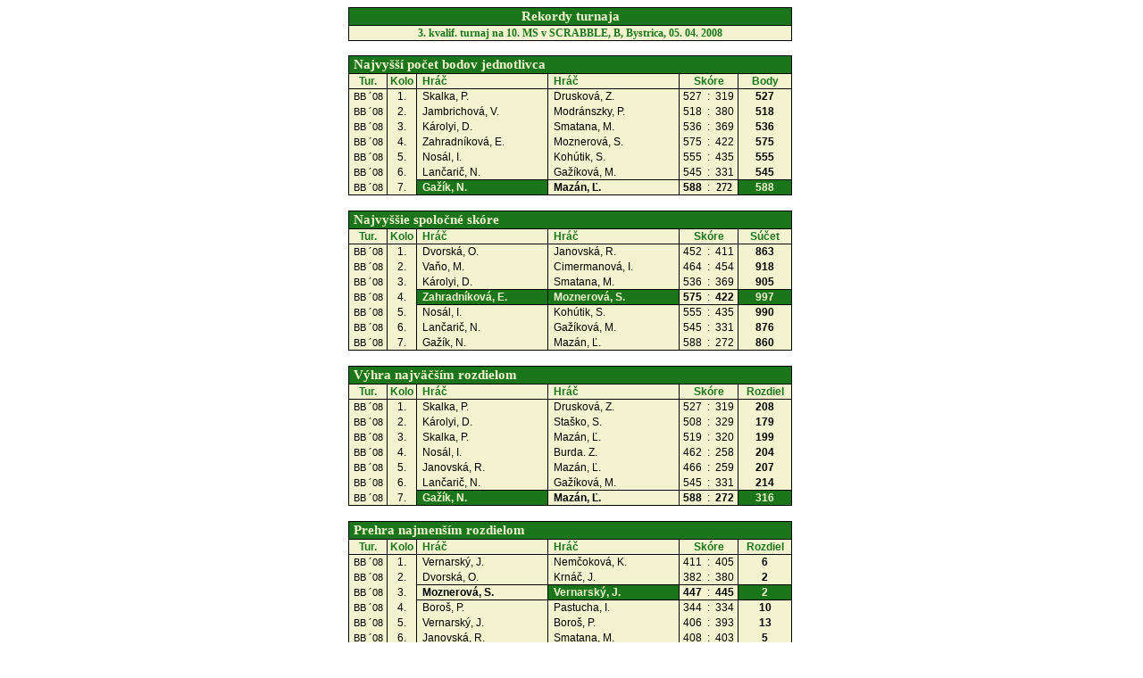

--- FILE ---
content_type: text/html
request_url: https://hramescrabble.sk/sutaze/2008/Bystrica/rekordy.htm
body_size: 5544
content:
<html xmlns:o="urn:schemas-microsoft-com:office:office"
xmlns:x="urn:schemas-microsoft-com:office:excel"
xmlns="http://www.w3.org/TR/REC-html40">

<head>
<meta http-equiv=Content-Type content="text/html; charset=windows-1252">
<meta name=ProgId content=Excel.Sheet>
<meta name=Generator content="Microsoft Excel 10">
<link rel=File-List href="rekordy_soubory/filelist.xml">
<style id="REKORDY_14969_Styles">
<!--table
	{mso-displayed-decimal-separator:"\.";
	mso-displayed-thousand-separator:"\,";}
.font514969
	{color:#1B751B;
	font-size:8.0pt;
	font-weight:400;
	font-style:normal;
	text-decoration:none;
	font-family:Arial, sans-serif;
	mso-font-charset:238;}
.font614969
	{color:#1B751B;
	font-size:8.0pt;
	font-weight:700;
	font-style:normal;
	text-decoration:none;
	font-family:Arial, sans-serif;
	mso-font-charset:238;}
.xl2214969
	{padding-top:1px;
	padding-right:1px;
	padding-left:1px;
	mso-ignore:padding;
	color:windowtext;
	font-size:10.0pt;
	font-weight:400;
	font-style:normal;
	text-decoration:none;
	font-family:"Bookman Old Style", serif;
	mso-font-charset:238;
	mso-number-format:General;
	text-align:center;
	vertical-align:middle;
	mso-background-source:auto;
	mso-pattern:auto;
	white-space:nowrap;}
.xl2314969
	{padding-top:1px;
	padding-right:1px;
	padding-left:1px;
	mso-ignore:padding;
	color:windowtext;
	font-size:10.0pt;
	font-weight:400;
	font-style:normal;
	text-decoration:none;
	font-family:"Bookman Old Style", serif;
	mso-font-charset:238;
	mso-number-format:General;
	text-align:left;
	vertical-align:middle;
	mso-background-source:auto;
	mso-pattern:auto;
	white-space:nowrap;}
.xl2414969
	{padding-top:1px;
	padding-right:1px;
	padding-left:1px;
	mso-ignore:padding;
	color:windowtext;
	font-size:10.0pt;
	font-weight:400;
	font-style:normal;
	text-decoration:none;
	font-family:"Bookman Old Style", serif;
	mso-font-charset:238;
	mso-number-format:General;
	text-align:left;
	vertical-align:middle;
	background:white;
	mso-pattern:auto none;
	white-space:nowrap;}
.xl2514969
	{padding-top:1px;
	padding-right:1px;
	padding-left:1px;
	mso-ignore:padding;
	color:windowtext;
	font-size:10.0pt;
	font-weight:400;
	font-style:normal;
	text-decoration:none;
	font-family:"Bookman Old Style", serif;
	mso-font-charset:238;
	mso-number-format:General;
	text-align:center;
	vertical-align:middle;
	background:white;
	mso-pattern:auto none;
	white-space:nowrap;}
.xl2614969
	{padding-top:1px;
	padding-right:1px;
	padding-left:1px;
	mso-ignore:padding;
	color:windowtext;
	font-size:9.0pt;
	font-weight:400;
	font-style:normal;
	text-decoration:none;
	font-family:"Bookman Old Style", serif;
	mso-font-charset:238;
	mso-number-format:General;
	text-align:center;
	vertical-align:middle;
	background:white;
	mso-pattern:auto none;
	white-space:nowrap;}
.xl2714969
	{padding-top:1px;
	padding-right:1px;
	padding-left:1px;
	mso-ignore:padding;
	color:windowtext;
	font-size:9.0pt;
	font-weight:400;
	font-style:normal;
	text-decoration:none;
	font-family:"Bookman Old Style", serif;
	mso-font-charset:238;
	mso-number-format:General;
	text-align:left;
	vertical-align:middle;
	background:white;
	mso-pattern:auto none;
	white-space:nowrap;}
.xl2814969
	{padding-top:1px;
	padding-right:1px;
	padding-left:1px;
	mso-ignore:padding;
	color:windowtext;
	font-size:8.0pt;
	font-weight:400;
	font-style:normal;
	text-decoration:none;
	font-family:Arial, sans-serif;
	mso-font-charset:238;
	mso-number-format:General;
	text-align:center;
	vertical-align:middle;
	border-top:.5pt solid windowtext;
	border-right:.5pt solid windowtext;
	border-bottom:none;
	border-left:.5pt solid windowtext;
	background:#F3F3CF;
	mso-pattern:auto none;
	white-space:nowrap;}
.xl2914969
	{padding-top:1px;
	padding-right:1px;
	padding-left:1px;
	mso-ignore:padding;
	color:windowtext;
	font-size:8.0pt;
	font-weight:400;
	font-style:normal;
	text-decoration:none;
	font-family:Arial, sans-serif;
	mso-font-charset:238;
	mso-number-format:General;
	text-align:center;
	vertical-align:middle;
	border-top:none;
	border-right:.5pt solid windowtext;
	border-bottom:none;
	border-left:.5pt solid windowtext;
	background:#F3F3CF;
	mso-pattern:auto none;
	white-space:nowrap;}
.xl3014969
	{padding-top:1px;
	padding-right:1px;
	padding-left:1px;
	mso-ignore:padding;
	color:windowtext;
	font-size:8.0pt;
	font-weight:400;
	font-style:normal;
	text-decoration:none;
	font-family:Arial, sans-serif;
	mso-font-charset:238;
	mso-number-format:General;
	text-align:center;
	vertical-align:middle;
	border-top:none;
	border-right:.5pt solid windowtext;
	border-bottom:.5pt solid windowtext;
	border-left:.5pt solid windowtext;
	background:#F3F3CF;
	mso-pattern:auto none;
	white-space:nowrap;}
.xl3114969
	{padding-top:1px;
	padding-right:1px;
	padding-left:1px;
	mso-ignore:padding;
	color:windowtext;
	font-size:10.0pt;
	font-weight:400;
	font-style:normal;
	text-decoration:none;
	font-family:Arial, sans-serif;
	mso-font-charset:238;
	mso-number-format:General;
	text-align:center;
	vertical-align:middle;
	background:white;
	mso-pattern:auto none;
	white-space:nowrap;}
.xl3214969
	{padding-top:1px;
	padding-right:1px;
	padding-left:1px;
	mso-ignore:padding;
	color:windowtext;
	font-size:9.0pt;
	font-weight:400;
	font-style:normal;
	text-decoration:none;
	font-family:Arial, sans-serif;
	mso-font-charset:238;
	mso-number-format:General;
	text-align:center;
	vertical-align:middle;
	border-top:.5pt solid windowtext;
	border-right:.5pt solid windowtext;
	border-bottom:none;
	border-left:.5pt solid windowtext;
	background:#F3F3CF;
	mso-pattern:auto none;
	white-space:nowrap;}
.xl3314969
	{padding-top:1px;
	padding-right:1px;
	padding-left:1px;
	mso-ignore:padding;
	color:windowtext;
	font-size:9.0pt;
	font-weight:400;
	font-style:normal;
	text-decoration:none;
	font-family:Arial, sans-serif;
	mso-font-charset:238;
	mso-number-format:General;
	text-align:center;
	vertical-align:middle;
	border-top:.5pt solid windowtext;
	border-right:none;
	border-bottom:none;
	border-left:none;
	background:#F3F3CF;
	mso-pattern:auto none;
	white-space:nowrap;}
.xl3414969
	{padding-top:1px;
	padding-right:1px;
	padding-left:1px;
	mso-ignore:padding;
	color:windowtext;
	font-size:9.0pt;
	font-weight:400;
	font-style:normal;
	text-decoration:none;
	font-family:Arial, sans-serif;
	mso-font-charset:238;
	mso-number-format:General;
	text-align:center;
	vertical-align:middle;
	border-top:.5pt solid windowtext;
	border-right:none;
	border-bottom:none;
	border-left:.5pt solid windowtext;
	background:#F3F3CF;
	mso-pattern:auto none;
	white-space:nowrap;}
.xl3514969
	{padding-top:1px;
	padding-right:1px;
	padding-left:1px;
	mso-ignore:padding;
	color:windowtext;
	font-size:9.0pt;
	font-weight:400;
	font-style:normal;
	text-decoration:none;
	font-family:Arial, sans-serif;
	mso-font-charset:238;
	mso-number-format:General;
	text-align:left;
	vertical-align:middle;
	border-top:.5pt solid windowtext;
	border-right:.5pt solid windowtext;
	border-bottom:none;
	border-left:none;
	background:#F3F3CF;
	mso-pattern:auto none;
	white-space:nowrap;}
.xl3614969
	{padding-top:1px;
	padding-right:1px;
	padding-left:1px;
	mso-ignore:padding;
	color:windowtext;
	font-size:9.0pt;
	font-weight:400;
	font-style:normal;
	text-decoration:none;
	font-family:Arial, sans-serif;
	mso-font-charset:238;
	mso-number-format:General;
	text-align:center;
	vertical-align:middle;
	border-top:.5pt solid windowtext;
	border-right:.5pt solid windowtext;
	border-bottom:none;
	border-left:none;
	background:#F3F3CF;
	mso-pattern:auto none;
	white-space:nowrap;}
.xl3714969
	{padding-top:1px;
	padding-right:1px;
	padding-left:1px;
	mso-ignore:padding;
	color:windowtext;
	font-size:9.0pt;
	font-weight:700;
	font-style:normal;
	text-decoration:none;
	font-family:Arial, sans-serif;
	mso-font-charset:238;
	mso-number-format:General;
	text-align:center;
	vertical-align:middle;
	border-top:.5pt solid windowtext;
	border-right:.5pt solid windowtext;
	border-bottom:none;
	border-left:.5pt solid windowtext;
	background:#F3F3CF;
	mso-pattern:auto none;
	white-space:nowrap;}
.xl3814969
	{padding-top:1px;
	padding-right:1px;
	padding-left:1px;
	mso-ignore:padding;
	color:windowtext;
	font-size:9.0pt;
	font-weight:400;
	font-style:normal;
	text-decoration:none;
	font-family:Arial, sans-serif;
	mso-font-charset:238;
	mso-number-format:General;
	text-align:center;
	vertical-align:middle;
	background:#F3F3CF;
	mso-pattern:auto none;
	white-space:nowrap;}
.xl3914969
	{padding-top:1px;
	padding-right:1px;
	padding-left:1px;
	mso-ignore:padding;
	color:windowtext;
	font-size:9.0pt;
	font-weight:400;
	font-style:normal;
	text-decoration:none;
	font-family:Arial, sans-serif;
	mso-font-charset:238;
	mso-number-format:General;
	text-align:center;
	vertical-align:middle;
	border-top:none;
	border-right:none;
	border-bottom:none;
	border-left:.5pt solid windowtext;
	background:#F3F3CF;
	mso-pattern:auto none;
	white-space:nowrap;}
.xl4014969
	{padding-top:1px;
	padding-right:1px;
	padding-left:1px;
	mso-ignore:padding;
	color:windowtext;
	font-size:9.0pt;
	font-weight:400;
	font-style:normal;
	text-decoration:none;
	font-family:Arial, sans-serif;
	mso-font-charset:238;
	mso-number-format:General;
	text-align:left;
	vertical-align:middle;
	border-top:none;
	border-right:.5pt solid windowtext;
	border-bottom:none;
	border-left:none;
	background:#F3F3CF;
	mso-pattern:auto none;
	white-space:nowrap;}
.xl4114969
	{padding-top:1px;
	padding-right:1px;
	padding-left:1px;
	mso-ignore:padding;
	color:windowtext;
	font-size:9.0pt;
	font-weight:400;
	font-style:normal;
	text-decoration:none;
	font-family:Arial, sans-serif;
	mso-font-charset:238;
	mso-number-format:General;
	text-align:center;
	vertical-align:middle;
	border-top:none;
	border-right:.5pt solid windowtext;
	border-bottom:none;
	border-left:none;
	background:#F3F3CF;
	mso-pattern:auto none;
	white-space:nowrap;}
.xl4214969
	{padding-top:1px;
	padding-right:1px;
	padding-left:1px;
	mso-ignore:padding;
	color:windowtext;
	font-size:9.0pt;
	font-weight:700;
	font-style:normal;
	text-decoration:none;
	font-family:Arial, sans-serif;
	mso-font-charset:238;
	mso-number-format:General;
	text-align:center;
	vertical-align:middle;
	border-top:none;
	border-right:.5pt solid windowtext;
	border-bottom:none;
	border-left:.5pt solid windowtext;
	background:#F3F3CF;
	mso-pattern:auto none;
	white-space:nowrap;}
.xl4314969
	{padding-top:1px;
	padding-right:1px;
	padding-left:1px;
	mso-ignore:padding;
	color:windowtext;
	font-size:9.0pt;
	font-weight:700;
	font-style:normal;
	text-decoration:none;
	font-family:Arial, sans-serif;
	mso-font-charset:0;
	mso-number-format:General;
	text-align:center;
	vertical-align:middle;
	border-top:.5pt solid windowtext;
	border-right:none;
	border-bottom:.5pt solid windowtext;
	border-left:.5pt solid windowtext;
	background:#F3F3CF;
	mso-pattern:auto none;
	white-space:nowrap;}
.xl4414969
	{padding-top:1px;
	padding-right:1px;
	padding-left:1px;
	mso-ignore:padding;
	color:windowtext;
	font-size:9.0pt;
	font-weight:700;
	font-style:normal;
	text-decoration:none;
	font-family:Arial, sans-serif;
	mso-font-charset:238;
	mso-number-format:General;
	text-align:left;
	vertical-align:middle;
	border-top:.5pt solid windowtext;
	border-right:.5pt solid windowtext;
	border-bottom:.5pt solid windowtext;
	border-left:none;
	background:#F3F3CF;
	mso-pattern:auto none;
	white-space:nowrap;}
.xl4514969
	{padding-top:1px;
	padding-right:1px;
	padding-left:1px;
	mso-ignore:padding;
	color:windowtext;
	font-size:9.0pt;
	font-weight:400;
	font-style:normal;
	text-decoration:none;
	font-family:Arial, sans-serif;
	mso-font-charset:238;
	mso-number-format:General;
	text-align:center;
	vertical-align:middle;
	border-top:none;
	border-right:none;
	border-bottom:.5pt solid windowtext;
	border-left:none;
	background:#F3F3CF;
	mso-pattern:auto none;
	white-space:nowrap;}
.xl4614969
	{padding-top:1px;
	padding-right:1px;
	padding-left:1px;
	mso-ignore:padding;
	color:windowtext;
	font-size:9.0pt;
	font-weight:400;
	font-style:normal;
	text-decoration:none;
	font-family:Arial, sans-serif;
	mso-font-charset:238;
	mso-number-format:General;
	text-align:center;
	vertical-align:middle;
	border-top:none;
	border-right:none;
	border-bottom:.5pt solid windowtext;
	border-left:.5pt solid windowtext;
	background:#F3F3CF;
	mso-pattern:auto none;
	white-space:nowrap;}
.xl4714969
	{padding-top:1px;
	padding-right:1px;
	padding-left:1px;
	mso-ignore:padding;
	color:windowtext;
	font-size:9.0pt;
	font-weight:400;
	font-style:normal;
	text-decoration:none;
	font-family:Arial, sans-serif;
	mso-font-charset:238;
	mso-number-format:General;
	text-align:left;
	vertical-align:middle;
	border-top:none;
	border-right:.5pt solid windowtext;
	border-bottom:.5pt solid windowtext;
	border-left:none;
	background:#F3F3CF;
	mso-pattern:auto none;
	white-space:nowrap;}
.xl4814969
	{padding-top:1px;
	padding-right:1px;
	padding-left:1px;
	mso-ignore:padding;
	color:windowtext;
	font-size:9.0pt;
	font-weight:400;
	font-style:normal;
	text-decoration:none;
	font-family:Arial, sans-serif;
	mso-font-charset:238;
	mso-number-format:General;
	text-align:center;
	vertical-align:middle;
	border-top:none;
	border-right:.5pt solid windowtext;
	border-bottom:.5pt solid windowtext;
	border-left:none;
	background:#F3F3CF;
	mso-pattern:auto none;
	white-space:nowrap;}
.xl4914969
	{padding-top:1px;
	padding-right:1px;
	padding-left:1px;
	mso-ignore:padding;
	color:windowtext;
	font-size:9.0pt;
	font-weight:700;
	font-style:normal;
	text-decoration:none;
	font-family:Arial, sans-serif;
	mso-font-charset:238;
	mso-number-format:General;
	text-align:center;
	vertical-align:middle;
	border-top:none;
	border-right:.5pt solid windowtext;
	border-bottom:.5pt solid windowtext;
	border-left:.5pt solid windowtext;
	background:#F3F3CF;
	mso-pattern:auto none;
	white-space:nowrap;}
.xl5014969
	{padding-top:1px;
	padding-right:1px;
	padding-left:1px;
	mso-ignore:padding;
	color:windowtext;
	font-size:9.0pt;
	font-weight:400;
	font-style:normal;
	text-decoration:none;
	font-family:Arial, sans-serif;
	mso-font-charset:238;
	mso-number-format:General;
	text-align:center;
	vertical-align:middle;
	border-top:none;
	border-right:.5pt solid windowtext;
	border-bottom:none;
	border-left:.5pt solid windowtext;
	background:#F3F3CF;
	mso-pattern:auto none;
	white-space:nowrap;}
.xl5114969
	{padding-top:1px;
	padding-right:1px;
	padding-left:1px;
	mso-ignore:padding;
	color:windowtext;
	font-size:9.0pt;
	font-weight:400;
	font-style:normal;
	text-decoration:none;
	font-family:Arial, sans-serif;
	mso-font-charset:238;
	mso-number-format:General;
	text-align:center;
	vertical-align:middle;
	border-top:none;
	border-right:.5pt solid windowtext;
	border-bottom:.5pt solid windowtext;
	border-left:.5pt solid windowtext;
	background:#F3F3CF;
	mso-pattern:auto none;
	white-space:nowrap;}
.xl5214969
	{padding-top:1px;
	padding-right:1px;
	padding-left:1px;
	mso-ignore:padding;
	color:windowtext;
	font-size:9.0pt;
	font-weight:700;
	font-style:normal;
	text-decoration:none;
	font-family:Arial, sans-serif;
	mso-font-charset:238;
	mso-number-format:General;
	text-align:center;
	vertical-align:middle;
	border-top:.5pt solid windowtext;
	border-right:.5pt solid windowtext;
	border-bottom:none;
	border-left:none;
	background:#F3F3CF;
	mso-pattern:auto none;
	white-space:nowrap;}
.xl5314969
	{padding-top:1px;
	padding-right:1px;
	padding-left:1px;
	mso-ignore:padding;
	color:windowtext;
	font-size:9.0pt;
	font-weight:700;
	font-style:normal;
	text-decoration:none;
	font-family:Arial, sans-serif;
	mso-font-charset:238;
	mso-number-format:General;
	text-align:center;
	vertical-align:middle;
	border-top:none;
	border-right:.5pt solid windowtext;
	border-bottom:none;
	border-left:none;
	background:#F3F3CF;
	mso-pattern:auto none;
	white-space:nowrap;}
.xl5414969
	{padding-top:1px;
	padding-right:1px;
	padding-left:1px;
	mso-ignore:padding;
	color:windowtext;
	font-size:9.0pt;
	font-weight:700;
	font-style:normal;
	text-decoration:none;
	font-family:Arial, sans-serif;
	mso-font-charset:238;
	mso-number-format:General;
	text-align:center;
	vertical-align:middle;
	border-top:none;
	border-right:.5pt solid windowtext;
	border-bottom:.5pt solid windowtext;
	border-left:none;
	background:#F3F3CF;
	mso-pattern:auto none;
	white-space:nowrap;}
.xl5514969
	{padding-top:1px;
	padding-right:1px;
	padding-left:1px;
	mso-ignore:padding;
	color:windowtext;
	font-size:9.0pt;
	font-weight:700;
	font-style:normal;
	text-decoration:none;
	font-family:Arial, sans-serif;
	mso-font-charset:238;
	mso-number-format:General;
	text-align:center;
	vertical-align:middle;
	border-top:none;
	border-right:.5pt solid windowtext;
	border-bottom:none;
	border-left:.5pt solid windowtext;
	background:#F3F3CF;
	mso-pattern:auto none;
	white-space:normal;}
.xl5614969
	{padding-top:1px;
	padding-right:1px;
	padding-left:1px;
	mso-ignore:padding;
	color:windowtext;
	font-size:9.0pt;
	font-weight:700;
	font-style:normal;
	text-decoration:none;
	font-family:Arial, sans-serif;
	mso-font-charset:238;
	mso-number-format:General;
	text-align:center;
	vertical-align:middle;
	border-top:none;
	border-right:.5pt solid windowtext;
	border-bottom:.5pt solid windowtext;
	border-left:.5pt solid windowtext;
	background:#F3F3CF;
	mso-pattern:auto none;
	white-space:normal;}
.xl5714969
	{padding-top:1px;
	padding-right:1px;
	padding-left:1px;
	mso-ignore:padding;
	color:windowtext;
	font-size:9.0pt;
	font-weight:400;
	font-style:normal;
	text-decoration:none;
	font-family:Arial, sans-serif;
	mso-font-charset:238;
	mso-number-format:General;
	text-align:center;
	vertical-align:middle;
	border-top:.5pt solid windowtext;
	border-right:none;
	border-bottom:.5pt solid windowtext;
	border-left:.5pt solid windowtext;
	background:#F3F3CF;
	mso-pattern:auto none;
	white-space:nowrap;}
.xl5814969
	{padding-top:1px;
	padding-right:1px;
	padding-left:1px;
	mso-ignore:padding;
	color:#1B751B;
	font-size:9.0pt;
	font-weight:700;
	font-style:normal;
	text-decoration:none;
	font-family:Arial, sans-serif;
	mso-font-charset:238;
	mso-number-format:General;
	text-align:center;
	vertical-align:middle;
	border:.5pt solid windowtext;
	background:#F3F3CF;
	mso-pattern:auto none;
	white-space:nowrap;}
.xl5914969
	{padding-top:1px;
	padding-right:1px;
	padding-left:1px;
	mso-ignore:padding;
	color:#1B751B;
	font-size:9.0pt;
	font-weight:700;
	font-style:normal;
	text-decoration:none;
	font-family:Arial, sans-serif;
	mso-font-charset:238;
	mso-number-format:General;
	text-align:center;
	vertical-align:middle;
	border-top:.5pt solid windowtext;
	border-right:none;
	border-bottom:.5pt solid windowtext;
	border-left:.5pt solid windowtext;
	background:#F3F3CF;
	mso-pattern:auto none;
	white-space:nowrap;}
.xl6014969
	{padding-top:1px;
	padding-right:1px;
	padding-left:1px;
	mso-ignore:padding;
	color:#1B751B;
	font-size:9.0pt;
	font-weight:700;
	font-style:normal;
	text-decoration:none;
	font-family:Arial, sans-serif;
	mso-font-charset:238;
	mso-number-format:General;
	text-align:left;
	vertical-align:middle;
	border-top:.5pt solid windowtext;
	border-right:none;
	border-bottom:.5pt solid windowtext;
	border-left:none;
	background:#F3F3CF;
	mso-pattern:auto none;
	white-space:normal;}
.xl6114969
	{padding-top:1px;
	padding-right:1px;
	padding-left:1px;
	mso-ignore:padding;
	color:#1B751B;
	font-size:9.0pt;
	font-weight:700;
	font-style:normal;
	text-decoration:none;
	font-family:Arial, sans-serif;
	mso-font-charset:238;
	mso-number-format:General;
	text-align:center;
	vertical-align:middle;
	border-top:.5pt solid windowtext;
	border-right:none;
	border-bottom:.5pt solid windowtext;
	border-left:.5pt solid windowtext;
	background:#F3F3CF;
	mso-pattern:auto none;
	white-space:normal;}
.xl6214969
	{padding-top:1px;
	padding-right:1px;
	padding-left:1px;
	mso-ignore:padding;
	color:#1B751B;
	font-size:9.0pt;
	font-weight:700;
	font-style:normal;
	text-decoration:none;
	font-family:Arial, sans-serif;
	mso-font-charset:238;
	mso-number-format:General;
	text-align:left;
	vertical-align:middle;
	border-top:.5pt solid windowtext;
	border-right:.5pt solid windowtext;
	border-bottom:.5pt solid windowtext;
	border-left:none;
	background:#F3F3CF;
	mso-pattern:auto none;
	white-space:normal;}
.xl6314969
	{padding-top:1px;
	padding-right:1px;
	padding-left:1px;
	mso-ignore:padding;
	color:#1B751B;
	font-size:9.0pt;
	font-weight:700;
	font-style:normal;
	text-decoration:none;
	font-family:Arial, sans-serif;
	mso-font-charset:238;
	mso-number-format:General;
	text-align:center;
	vertical-align:middle;
	border-top:.5pt solid windowtext;
	border-right:.5pt solid windowtext;
	border-bottom:none;
	border-left:.5pt solid windowtext;
	background:#F3F3CF;
	mso-pattern:auto none;
	white-space:nowrap;}
.xl6414969
	{padding-top:1px;
	padding-right:1px;
	padding-left:1px;
	mso-ignore:padding;
	color:#F3F3CF;
	font-size:9.0pt;
	font-weight:400;
	font-style:normal;
	text-decoration:none;
	font-family:Arial, sans-serif;
	mso-font-charset:0;
	mso-number-format:General;
	text-align:center;
	vertical-align:middle;
	border-top:.5pt solid windowtext;
	border-right:none;
	border-bottom:.5pt solid windowtext;
	border-left:.5pt solid windowtext;
	background:#1B751B;
	mso-pattern:auto none;
	white-space:nowrap;}
.xl6514969
	{padding-top:1px;
	padding-right:1px;
	padding-left:1px;
	mso-ignore:padding;
	color:#F3F3CF;
	font-size:9.0pt;
	font-weight:400;
	font-style:normal;
	text-decoration:none;
	font-family:Arial, sans-serif;
	mso-font-charset:238;
	mso-number-format:General;
	text-align:center;
	vertical-align:middle;
	border-top:.5pt solid windowtext;
	border-right:none;
	border-bottom:.5pt solid windowtext;
	border-left:.5pt solid windowtext;
	background:#1B751B;
	mso-pattern:auto none;
	white-space:nowrap;}
.xl6614969
	{padding-top:1px;
	padding-right:1px;
	padding-left:1px;
	mso-ignore:padding;
	color:#F3F3CF;
	font-size:9.0pt;
	font-weight:700;
	font-style:normal;
	text-decoration:none;
	font-family:Arial, sans-serif;
	mso-font-charset:238;
	mso-number-format:General;
	text-align:left;
	vertical-align:middle;
	border-top:.5pt solid windowtext;
	border-right:none;
	border-bottom:.5pt solid windowtext;
	border-left:none;
	background:#1B751B;
	mso-pattern:auto none;
	white-space:nowrap;}
.xl6714969
	{padding-top:1px;
	padding-right:1px;
	padding-left:1px;
	mso-ignore:padding;
	color:#F3F3CF;
	font-size:9.0pt;
	font-weight:700;
	font-style:normal;
	text-decoration:none;
	font-family:Arial, sans-serif;
	mso-font-charset:238;
	mso-number-format:General;
	text-align:center;
	vertical-align:middle;
	border-top:.5pt solid windowtext;
	border-right:.5pt solid windowtext;
	border-bottom:.5pt solid windowtext;
	border-left:none;
	background:#1B751B;
	mso-pattern:auto none;
	white-space:nowrap;}
.xl6814969
	{padding-top:1px;
	padding-right:1px;
	padding-left:1px;
	mso-ignore:padding;
	color:#F3F3CF;
	font-size:9.0pt;
	font-weight:700;
	font-style:normal;
	text-decoration:none;
	font-family:Arial, sans-serif;
	mso-font-charset:0;
	mso-number-format:General;
	text-align:left;
	vertical-align:middle;
	border-top:.5pt solid windowtext;
	border-right:.5pt solid windowtext;
	border-bottom:.5pt solid windowtext;
	border-left:none;
	background:#1B751B;
	mso-pattern:auto none;
	white-space:nowrap;}
.xl6914969
	{padding-top:1px;
	padding-right:1px;
	padding-left:1px;
	mso-ignore:padding;
	color:#F3F3CF;
	font-size:9.0pt;
	font-weight:700;
	font-style:normal;
	text-decoration:none;
	font-family:"Arial CE", sans-serif;
	mso-font-charset:238;
	mso-number-format:General;
	text-align:center;
	vertical-align:middle;
	border:.5pt solid windowtext;
	background:#1B751B;
	mso-pattern:auto none;
	white-space:nowrap;}
.xl7014969
	{padding-top:1px;
	padding-right:1px;
	padding-left:1px;
	mso-ignore:padding;
	color:windowtext;
	font-size:9.0pt;
	font-weight:700;
	font-style:normal;
	text-decoration:none;
	font-family:"Arial CE", sans-serif;
	mso-font-charset:238;
	mso-number-format:General;
	text-align:center;
	vertical-align:middle;
	border-top:.5pt solid windowtext;
	border-right:none;
	border-bottom:.5pt solid windowtext;
	border-left:.5pt solid windowtext;
	background:#F3F3CF;
	mso-pattern:auto none;
	white-space:nowrap;}
.xl7114969
	{padding-top:1px;
	padding-right:1px;
	padding-left:1px;
	mso-ignore:padding;
	color:windowtext;
	font-size:9.0pt;
	font-weight:400;
	font-style:normal;
	text-decoration:none;
	font-family:Arial, sans-serif;
	mso-font-charset:0;
	mso-number-format:General;
	text-align:center;
	vertical-align:middle;
	border-top:.5pt solid windowtext;
	border-right:none;
	border-bottom:.5pt solid windowtext;
	border-left:none;
	background:#F3F3CF;
	mso-pattern:auto none;
	white-space:nowrap;}
.xl7214969
	{padding-top:1px;
	padding-right:1px;
	padding-left:1px;
	mso-ignore:padding;
	color:windowtext;
	font-size:9.0pt;
	font-weight:700;
	font-style:normal;
	text-decoration:none;
	font-family:"Arial CE", sans-serif;
	mso-font-charset:238;
	mso-number-format:General;
	text-align:center;
	vertical-align:middle;
	border-top:.5pt solid windowtext;
	border-right:.5pt solid windowtext;
	border-bottom:.5pt solid windowtext;
	border-left:none;
	background:#F3F3CF;
	mso-pattern:auto none;
	white-space:nowrap;}
.xl7314969
	{padding-top:1px;
	padding-right:1px;
	padding-left:1px;
	mso-ignore:padding;
	color:windowtext;
	font-size:9.0pt;
	font-weight:400;
	font-style:normal;
	text-decoration:none;
	font-family:Arial, sans-serif;
	mso-font-charset:238;
	mso-number-format:General;
	text-align:center;
	vertical-align:middle;
	border-top:.5pt solid windowtext;
	border-right:none;
	border-bottom:.5pt solid windowtext;
	border-left:none;
	background:#F3F3CF;
	mso-pattern:auto none;
	white-space:nowrap;}
.xl7414969
	{padding-top:1px;
	padding-right:1px;
	padding-left:1px;
	mso-ignore:padding;
	color:windowtext;
	font-size:9.0pt;
	font-weight:700;
	font-style:normal;
	text-decoration:none;
	font-family:Arial, sans-serif;
	mso-font-charset:238;
	mso-number-format:General;
	text-align:center;
	vertical-align:middle;
	border-top:.5pt solid windowtext;
	border-right:none;
	border-bottom:.5pt solid windowtext;
	border-left:.5pt solid windowtext;
	background:#F3F3CF;
	mso-pattern:auto none;
	white-space:nowrap;}
.xl7514969
	{padding-top:1px;
	padding-right:1px;
	padding-left:1px;
	mso-ignore:padding;
	color:windowtext;
	font-size:9.0pt;
	font-weight:700;
	font-style:normal;
	text-decoration:none;
	font-family:"Arial CE";
	mso-generic-font-family:auto;
	mso-font-charset:238;
	mso-number-format:General;
	text-align:center;
	vertical-align:middle;
	border-top:.5pt solid windowtext;
	border-right:.5pt solid windowtext;
	border-bottom:.5pt solid windowtext;
	border-left:none;
	background:#F3F3CF;
	mso-pattern:auto none;
	white-space:nowrap;}
.xl7614969
	{padding-top:1px;
	padding-right:1px;
	padding-left:1px;
	mso-ignore:padding;
	color:windowtext;
	font-size:9.0pt;
	font-weight:400;
	font-style:normal;
	text-decoration:none;
	font-family:Arial, sans-serif;
	mso-font-charset:238;
	mso-number-format:General;
	text-align:left;
	vertical-align:middle;
	background:#F3F3CF;
	mso-pattern:auto none;
	white-space:nowrap;}
.xl7714969
	{padding-top:1px;
	padding-right:1px;
	padding-left:1px;
	mso-ignore:padding;
	color:#F3F3CF;
	font-size:9.0pt;
	font-weight:700;
	font-style:normal;
	text-decoration:none;
	font-family:Arial, sans-serif;
	mso-font-charset:238;
	mso-number-format:General;
	text-align:left;
	vertical-align:middle;
	border-top:.5pt solid windowtext;
	border-right:.5pt solid windowtext;
	border-bottom:.5pt solid windowtext;
	border-left:none;
	background:#FF6600;
	mso-pattern:auto none;
	white-space:nowrap;}
.xl7814969
	{padding-top:1px;
	padding-right:1px;
	padding-left:1px;
	mso-ignore:padding;
	color:#F3F3CF;
	font-size:9.0pt;
	font-weight:700;
	font-style:normal;
	text-decoration:none;
	font-family:"Arial CE", sans-serif;
	mso-font-charset:238;
	mso-number-format:General;
	text-align:left;
	vertical-align:middle;
	border-top:.5pt solid windowtext;
	border-right:none;
	border-bottom:.5pt solid windowtext;
	border-left:none;
	background:#FF6600;
	mso-pattern:auto none;
	white-space:nowrap;}
.xl7914969
	{padding-top:1px;
	padding-right:1px;
	padding-left:1px;
	mso-ignore:padding;
	color:#F3F3CF;
	font-size:9.0pt;
	font-weight:700;
	font-style:normal;
	text-decoration:none;
	font-family:"Arial CE", sans-serif;
	mso-font-charset:238;
	mso-number-format:General;
	text-align:left;
	vertical-align:middle;
	border-top:.5pt solid windowtext;
	border-right:.5pt solid windowtext;
	border-bottom:.5pt solid windowtext;
	border-left:none;
	background:#FF6600;
	mso-pattern:auto none;
	white-space:nowrap;}
.xl8014969
	{padding-top:1px;
	padding-right:1px;
	padding-left:1px;
	mso-ignore:padding;
	color:#F3F3CF;
	font-size:11.0pt;
	font-weight:700;
	font-style:normal;
	text-decoration:none;
	font-family:"Bookman Old Style", serif;
	mso-font-charset:0;
	mso-number-format:General;
	text-align:left;
	vertical-align:middle;
	border-top:.5pt solid windowtext;
	border-right:none;
	border-bottom:.5pt solid windowtext;
	border-left:.5pt solid windowtext;
	background:#1B751B;
	mso-pattern:auto none;
	white-space:nowrap;}
.xl8114969
	{padding-top:1px;
	padding-right:1px;
	padding-left:1px;
	mso-ignore:padding;
	color:#F3F3CF;
	font-size:11.0pt;
	font-weight:700;
	font-style:normal;
	text-decoration:none;
	font-family:"Bookman Old Style", serif;
	mso-font-charset:0;
	mso-number-format:General;
	text-align:left;
	vertical-align:middle;
	border-top:.5pt solid windowtext;
	border-right:none;
	border-bottom:.5pt solid windowtext;
	border-left:none;
	background:#1B751B;
	mso-pattern:auto none;
	white-space:nowrap;}
.xl8214969
	{padding-top:1px;
	padding-right:1px;
	padding-left:1px;
	mso-ignore:padding;
	color:#F3F3CF;
	font-size:9.0pt;
	font-weight:400;
	font-style:normal;
	text-decoration:none;
	font-family:Arial, sans-serif;
	mso-font-charset:0;
	mso-number-format:General;
	text-align:center;
	vertical-align:middle;
	border-top:.5pt solid windowtext;
	border-right:none;
	border-bottom:.5pt solid windowtext;
	border-left:.5pt solid windowtext;
	background:#FF6600;
	mso-pattern:auto none;
	white-space:nowrap;}
.xl8314969
	{padding-top:1px;
	padding-right:1px;
	padding-left:1px;
	mso-ignore:padding;
	color:#F3F3CF;
	font-size:10.0pt;
	font-weight:700;
	font-style:normal;
	text-decoration:none;
	font-family:"Arial CE", sans-serif;
	mso-font-charset:238;
	mso-number-format:General;
	text-align:center;
	vertical-align:middle;
	border-top:.5pt solid windowtext;
	border-right:.5pt solid windowtext;
	border-bottom:.5pt solid windowtext;
	border-left:none;
	background:#FF6600;
	mso-pattern:auto none;
	white-space:nowrap;}
.xl8414969
	{padding-top:1px;
	padding-right:1px;
	padding-left:1px;
	mso-ignore:padding;
	color:windowtext;
	font-size:9.0pt;
	font-weight:400;
	font-style:normal;
	text-decoration:none;
	font-family:Arial, sans-serif;
	mso-font-charset:238;
	mso-number-format:General;
	text-align:left;
	vertical-align:middle;
	border-top:none;
	border-right:none;
	border-bottom:.5pt solid windowtext;
	border-left:none;
	background:#F3F3CF;
	mso-pattern:auto none;
	white-space:nowrap;}
.xl8514969
	{padding-top:1px;
	padding-right:1px;
	padding-left:1px;
	mso-ignore:padding;
	color:#F3F3CF;
	font-size:11.0pt;
	font-weight:700;
	font-style:normal;
	text-decoration:none;
	font-family:"Bookman Old Style", serif;
	mso-font-charset:0;
	mso-number-format:General;
	text-align:left;
	vertical-align:middle;
	border-top:.5pt solid windowtext;
	border-right:.5pt solid windowtext;
	border-bottom:.5pt solid windowtext;
	border-left:none;
	background:#1B751B;
	mso-pattern:auto none;
	white-space:nowrap;}
.xl8614969
	{padding-top:1px;
	padding-right:1px;
	padding-left:1px;
	mso-ignore:padding;
	color:#1B751B;
	font-size:9.0pt;
	font-weight:700;
	font-style:normal;
	text-decoration:none;
	font-family:Arial, sans-serif;
	mso-font-charset:238;
	mso-number-format:General;
	text-align:left;
	vertical-align:middle;
	border-top:.5pt solid windowtext;
	border-right:none;
	border-bottom:.5pt solid windowtext;
	border-left:none;
	background:#F3F3CF;
	mso-pattern:auto none;
	white-space:nowrap;}
.xl8714969
	{padding-top:1px;
	padding-right:1px;
	padding-left:1px;
	mso-ignore:padding;
	color:#1B751B;
	font-size:9.0pt;
	font-weight:700;
	font-style:normal;
	text-decoration:none;
	font-family:Arial, sans-serif;
	mso-font-charset:238;
	mso-number-format:General;
	text-align:left;
	vertical-align:middle;
	border-top:.5pt solid windowtext;
	border-right:.5pt solid windowtext;
	border-bottom:.5pt solid windowtext;
	border-left:none;
	background:#F3F3CF;
	mso-pattern:auto none;
	white-space:nowrap;}
.xl8814969
	{padding-top:1px;
	padding-right:1px;
	padding-left:1px;
	mso-ignore:padding;
	color:windowtext;
	font-size:9.0pt;
	font-weight:400;
	font-style:normal;
	text-decoration:none;
	font-family:Arial, sans-serif;
	mso-font-charset:238;
	mso-number-format:General;
	text-align:left;
	vertical-align:middle;
	border-top:.5pt solid windowtext;
	border-right:none;
	border-bottom:none;
	border-left:none;
	background:#F3F3CF;
	mso-pattern:auto none;
	white-space:nowrap;}
.xl8914969
	{padding-top:1px;
	padding-right:1px;
	padding-left:1px;
	mso-ignore:padding;
	color:#1B751B;
	font-size:8.0pt;
	font-weight:400;
	font-style:normal;
	text-decoration:none;
	font-family:Arial, sans-serif;
	mso-font-charset:238;
	mso-number-format:General;
	text-align:left;
	vertical-align:middle;
	border-top:.5pt solid windowtext;
	border-right:none;
	border-bottom:.5pt solid windowtext;
	border-left:.5pt solid windowtext;
	background:#F3F3CF;
	mso-pattern:auto none;
	white-space:normal;}
.xl9014969
	{padding-top:1px;
	padding-right:1px;
	padding-left:1px;
	mso-ignore:padding;
	color:#1B751B;
	font-size:10.0pt;
	font-weight:400;
	font-style:normal;
	text-decoration:none;
	font-family:"Arial CE";
	mso-generic-font-family:auto;
	mso-font-charset:238;
	mso-number-format:General;
	text-align:left;
	vertical-align:middle;
	border-top:.5pt solid windowtext;
	border-right:none;
	border-bottom:.5pt solid windowtext;
	border-left:none;
	background:#F3F3CF;
	mso-pattern:auto none;
	white-space:nowrap;}
.xl9114969
	{padding-top:1px;
	padding-right:1px;
	padding-left:1px;
	mso-ignore:padding;
	color:#1B751B;
	font-size:10.0pt;
	font-weight:400;
	font-style:normal;
	text-decoration:none;
	font-family:"Arial CE";
	mso-generic-font-family:auto;
	mso-font-charset:238;
	mso-number-format:General;
	text-align:left;
	vertical-align:middle;
	border-top:.5pt solid windowtext;
	border-right:.5pt solid windowtext;
	border-bottom:none;
	border-left:none;
	background:#F3F3CF;
	mso-pattern:auto none;
	white-space:nowrap;}
.xl9214969
	{padding-top:1px;
	padding-right:1px;
	padding-left:1px;
	mso-ignore:padding;
	color:#F3F3CF;
	font-size:9.0pt;
	font-weight:700;
	font-style:normal;
	text-decoration:none;
	font-family:Arial, sans-serif;
	mso-font-charset:238;
	mso-number-format:General;
	text-align:left;
	vertical-align:middle;
	border-top:.5pt solid windowtext;
	border-right:.5pt solid windowtext;
	border-bottom:.5pt solid windowtext;
	border-left:none;
	background:#1B751B;
	mso-pattern:auto none;
	white-space:nowrap;}
.xl9314969
	{padding-top:1px;
	padding-right:1px;
	padding-left:1px;
	mso-ignore:padding;
	color:#1B751B;
	font-size:9.0pt;
	font-weight:700;
	font-style:normal;
	text-decoration:none;
	font-family:Arial, sans-serif;
	mso-font-charset:238;
	mso-number-format:General;
	text-align:center;
	vertical-align:middle;
	border-top:.5pt solid windowtext;
	border-right:.5pt solid windowtext;
	border-bottom:.5pt solid windowtext;
	border-left:none;
	background:#F3F3CF;
	mso-pattern:auto none;
	white-space:nowrap;}
.xl9414969
	{padding-top:1px;
	padding-right:1px;
	padding-left:1px;
	mso-ignore:padding;
	color:#F3F3CF;
	font-size:11.0pt;
	font-weight:700;
	font-style:normal;
	text-decoration:none;
	font-family:"Bookman Old Style", serif;
	mso-font-charset:0;
	mso-number-format:General;
	text-align:center;
	vertical-align:middle;
	border-top:.5pt solid windowtext;
	border-right:none;
	border-bottom:.5pt solid windowtext;
	border-left:.5pt solid windowtext;
	background:#1B751B;
	mso-pattern:auto none;
	white-space:nowrap;}
.xl9514969
	{padding-top:1px;
	padding-right:1px;
	padding-left:1px;
	mso-ignore:padding;
	color:#F3F3CF;
	font-size:11.0pt;
	font-weight:700;
	font-style:normal;
	text-decoration:none;
	font-family:"Bookman Old Style", serif;
	mso-font-charset:0;
	mso-number-format:General;
	text-align:center;
	vertical-align:middle;
	border-top:.5pt solid windowtext;
	border-right:none;
	border-bottom:.5pt solid windowtext;
	border-left:none;
	background:#1B751B;
	mso-pattern:auto none;
	white-space:nowrap;}
.xl9614969
	{padding-top:1px;
	padding-right:1px;
	padding-left:1px;
	mso-ignore:padding;
	color:#F3F3CF;
	font-size:11.0pt;
	font-weight:400;
	font-style:normal;
	text-decoration:none;
	font-family:Arial;
	mso-generic-font-family:auto;
	mso-font-charset:238;
	mso-number-format:General;
	text-align:center;
	vertical-align:middle;
	border-top:.5pt solid windowtext;
	border-right:none;
	border-bottom:.5pt solid windowtext;
	border-left:none;
	background:#1B751B;
	mso-pattern:auto none;
	white-space:nowrap;}
.xl9714969
	{padding-top:1px;
	padding-right:1px;
	padding-left:1px;
	mso-ignore:padding;
	color:#F3F3CF;
	font-size:11.0pt;
	font-weight:400;
	font-style:normal;
	text-decoration:none;
	font-family:Arial;
	mso-generic-font-family:auto;
	mso-font-charset:238;
	mso-number-format:General;
	text-align:center;
	vertical-align:middle;
	border-top:.5pt solid windowtext;
	border-right:.5pt solid windowtext;
	border-bottom:.5pt solid windowtext;
	border-left:none;
	background:#1B751B;
	mso-pattern:auto none;
	white-space:nowrap;}
.xl9814969
	{padding-top:1px;
	padding-right:1px;
	padding-left:1px;
	mso-ignore:padding;
	color:#1B751B;
	font-size:9.0pt;
	font-weight:700;
	font-style:normal;
	text-decoration:none;
	font-family:"Bookman Old Style", serif;
	mso-font-charset:0;
	mso-number-format:General;
	text-align:center;
	vertical-align:middle;
	border-top:.5pt solid windowtext;
	border-right:none;
	border-bottom:.5pt solid windowtext;
	border-left:.5pt solid windowtext;
	background:#F3F3CF;
	mso-pattern:auto none;
	white-space:nowrap;}
.xl9914969
	{padding-top:1px;
	padding-right:1px;
	padding-left:1px;
	mso-ignore:padding;
	color:#1B751B;
	font-size:9.0pt;
	font-weight:700;
	font-style:normal;
	text-decoration:none;
	font-family:"Bookman Old Style", serif;
	mso-font-charset:0;
	mso-number-format:General;
	text-align:center;
	vertical-align:middle;
	border-top:.5pt solid windowtext;
	border-right:none;
	border-bottom:.5pt solid windowtext;
	border-left:none;
	background:#F3F3CF;
	mso-pattern:auto none;
	white-space:nowrap;}
.xl10014969
	{padding-top:1px;
	padding-right:1px;
	padding-left:1px;
	mso-ignore:padding;
	color:#1B751B;
	font-size:9.0pt;
	font-weight:700;
	font-style:normal;
	text-decoration:none;
	font-family:Arial;
	mso-generic-font-family:auto;
	mso-font-charset:238;
	mso-number-format:General;
	text-align:center;
	vertical-align:middle;
	border-top:.5pt solid windowtext;
	border-right:none;
	border-bottom:.5pt solid windowtext;
	border-left:none;
	background:#F3F3CF;
	mso-pattern:auto none;
	white-space:nowrap;}
.xl10114969
	{padding-top:1px;
	padding-right:1px;
	padding-left:1px;
	mso-ignore:padding;
	color:#1B751B;
	font-size:9.0pt;
	font-weight:700;
	font-style:normal;
	text-decoration:none;
	font-family:Arial;
	mso-generic-font-family:auto;
	mso-font-charset:238;
	mso-number-format:General;
	text-align:center;
	vertical-align:middle;
	border-top:.5pt solid windowtext;
	border-right:.5pt solid windowtext;
	border-bottom:.5pt solid windowtext;
	border-left:none;
	background:#F3F3CF;
	mso-pattern:auto none;
	white-space:nowrap;}
.xl10214969
	{padding-top:1px;
	padding-right:1px;
	padding-left:1px;
	mso-ignore:padding;
	color:#F3F3CF;
	font-size:11.0pt;
	font-weight:700;
	font-style:normal;
	text-decoration:none;
	font-family:"Bookman Old Style", serif;
	mso-font-charset:238;
	mso-number-format:General;
	text-align:left;
	vertical-align:middle;
	border-top:.5pt solid windowtext;
	border-right:none;
	border-bottom:.5pt solid windowtext;
	border-left:.5pt solid windowtext;
	background:#1B751B;
	mso-pattern:auto none;
	white-space:nowrap;}
.xl10314969
	{padding-top:1px;
	padding-right:1px;
	padding-left:1px;
	mso-ignore:padding;
	color:#F3F3CF;
	font-size:11.0pt;
	font-weight:700;
	font-style:normal;
	text-decoration:none;
	font-family:"Bookman Old Style", serif;
	mso-font-charset:238;
	mso-number-format:General;
	text-align:left;
	vertical-align:middle;
	border-top:.5pt solid windowtext;
	border-right:none;
	border-bottom:.5pt solid windowtext;
	border-left:none;
	background:#1B751B;
	mso-pattern:auto none;
	white-space:nowrap;}
.xl10414969
	{padding-top:1px;
	padding-right:1px;
	padding-left:1px;
	mso-ignore:padding;
	color:#F3F3CF;
	font-size:11.0pt;
	font-weight:700;
	font-style:normal;
	text-decoration:none;
	font-family:"Bookman Old Style", serif;
	mso-font-charset:238;
	mso-number-format:General;
	text-align:left;
	vertical-align:middle;
	border-top:.5pt solid windowtext;
	border-right:.5pt solid windowtext;
	border-bottom:.5pt solid windowtext;
	border-left:none;
	background:#1B751B;
	mso-pattern:auto none;
	white-space:nowrap;}
-->
</style>
</head>

<body>
<!--[if !excel]>&nbsp;&nbsp;<![endif]-->
<!--Následující informace byly vytvo&#345;eny pomocí funkce aplikace Microsoft
Excel Publikovat jako webovou stránku.-->
<!--Pokud je stejná položka znovu publikována z aplikace Excel, budou všechny
informace mezi zna&#269;kami DIV nahrazeny.-->
<!----------------------------->
<!--ZA&#268;ÁTEK VÝSTUPU FUNKCE APLIKACE EXCEL PUBLIKOVAT JAKO WEBOVOU STRÁNKU -->
<!----------------------------->

<div id="REKORDY_14969" align=center x:publishsource="Excel">

<table x:str border=0 cellpadding=0 cellspacing=0 width=496 style='border-collapse:
 collapse;table-layout:fixed;width:375pt'>
 <col class=xl2214969 width=42 style='mso-width-source:userset;mso-width-alt:
 1536;width:32pt'>
 <col class=xl2214969 width=32 style='mso-width-source:userset;mso-width-alt:
 1170;width:24pt'>
 <col class=xl2214969 width=6 style='mso-width-source:userset;mso-width-alt:
 219;width:5pt'>
 <col class=xl2314969 width=140 style='mso-width-source:userset;mso-width-alt:
 5120;width:105pt'>
 <col class=xl2314969 width=6 style='mso-width-source:userset;mso-width-alt:
 219;width:5pt'>
 <col class=xl2314969 width=140 style='mso-width-source:userset;mso-width-alt:
 5120;width:105pt'>
 <col class=xl2314969 width=30 style='mso-width-source:userset;mso-width-alt:
 1097;width:23pt'>
 <col class=xl2314969 width=6 style='mso-width-source:userset;mso-width-alt:
 219;width:5pt'>
 <col class=xl2314969 width=30 style='mso-width-source:userset;mso-width-alt:
 1097;width:23pt'>
 <col class=xl2214969 width=60 style='mso-width-source:userset;mso-width-alt:
 2194;width:45pt'>
 <col class=xl2214969 width=4 style='mso-width-source:userset;mso-width-alt:
 146;width:3pt'>
 <tr height=20 style='mso-height-source:userset;height:15.0pt'>
  <td colspan=10 height=20 class=xl9414969 width=492 style='border-right:.5pt solid black;
  height:15.0pt;width:372pt'>Rekordy turnaja</td>
  <td class=xl2514969 width=4 style='width:3pt'>&nbsp;</td>
 </tr>
 <tr height=16 style='mso-height-source:userset;height:12.6pt'>
  <td colspan=10 height=16 class=xl9814969 style='border-right:.5pt solid black;
  height:12.6pt'>3. kvalif. turnaj na 10. MS v SCRABBLE, B, Bystrica, 05. 04.
  2008</td>
  <td class=xl2514969>&nbsp;</td>
 </tr>
 <tr height=12 style='mso-height-source:userset;height:9.0pt'>
  <td height=12 class=xl2614969 style='height:9.0pt'>&nbsp;</td>
  <td class=xl2614969>&nbsp;</td>
  <td class=xl2614969>&nbsp;</td>
  <td class=xl2714969>&nbsp;</td>
  <td class=xl2714969>&nbsp;</td>
  <td class=xl2714969>&nbsp;</td>
  <td class=xl2714969>&nbsp;</td>
  <td class=xl2714969>&nbsp;</td>
  <td class=xl2714969>&nbsp;</td>
  <td class=xl2714969>&nbsp;</td>
  <td class=xl2614969>&nbsp;</td>
 </tr>
 <tr height=20 style='mso-height-source:userset;height:15.0pt'>
  <td colspan=10 height=20 class=xl8014969 style='border-right:.5pt solid black;
  height:15.0pt' x:str=" Najvyšší po&#269;et bodov jednotlivca "><span
  style='mso-spacerun:yes'> </span>Najvyšší po&#269;et bodov jednotlivca<span
  style='mso-spacerun:yes'> </span></td>
  <td class=xl2614969>&nbsp;</td>
 </tr>
 <tr height=16 style='mso-height-source:userset;height:12.6pt'>
  <td height=16 class=xl5814969 style='height:12.6pt;border-top:none'>Tur.</td>
  <td class=xl5914969 style='border-top:none;border-left:none'>Kolo</td>
  <td class=xl5914969 style='border-top:none'>&nbsp;</td>
  <td class=xl6014969 width=140 style='border-top:none;width:105pt'>Hrá&#269;</td>
  <td class=xl6114969 width=6 style='border-top:none;width:5pt'>&nbsp;</td>
  <td class=xl6214969 width=140 style='border-top:none;width:105pt'>Hrá&#269;</td>
  <td colspan=3 class=xl9314969>Skóre</td>
  <td class=xl5814969 style='border-top:none;border-left:none'>Body</td>
  <td class=xl2614969>&nbsp;</td>
 </tr>
 <tr height=16 style='mso-height-source:userset;height:12.6pt'>
  <td height=16 class=xl2814969 style='height:12.6pt;border-top:none'>BB ´08</td>
  <td class=xl3314969 style='border-top:none'>1.</td>
  <td class=xl3414969 style='border-top:none'>&nbsp;</td>
  <td class=xl3514969 style='border-top:none'>Skalka, P.</td>
  <td class=xl3414969 style='border-top:none;border-left:none'>&nbsp;</td>
  <td class=xl3514969 style='border-top:none'>Drusková, Z.</td>
  <td class=xl3314969 style='border-top:none' x:num>527</td>
  <td class=xl3314969 style='border-top:none'>:</td>
  <td class=xl3614969 style='border-top:none' x:num>319</td>
  <td class=xl3714969 style='border-top:none;border-left:none' x:num
  x:fmla="=IF(G6&gt;I6,G6,I6)">527</td>
  <td class=xl2614969>&nbsp;</td>
 </tr>
 <tr height=16 style='mso-height-source:userset;height:12.6pt'>
  <td height=16 class=xl2914969 style='height:12.6pt'>BB ´08</td>
  <td class=xl3814969>2.</td>
  <td class=xl3914969>&nbsp;</td>
  <td class=xl4014969>Jambrichová, V.</td>
  <td class=xl3914969 style='border-left:none'>&nbsp;</td>
  <td class=xl4014969>Modránszky, P.</td>
  <td class=xl3814969 x:num>518</td>
  <td class=xl3814969>:</td>
  <td class=xl4114969 x:num>380</td>
  <td class=xl4214969 style='border-left:none' x:num x:fmla="=IF(G7&gt;I7,G7,I7)">518</td>
  <td class=xl2614969>&nbsp;</td>
 </tr>
 <tr height=16 style='mso-height-source:userset;height:12.6pt'>
  <td height=16 class=xl2914969 style='height:12.6pt'>BB ´08</td>
  <td class=xl3814969>3.</td>
  <td class=xl3914969>&nbsp;</td>
  <td class=xl4014969>Károlyi, D.</td>
  <td class=xl3914969 style='border-left:none'>&nbsp;</td>
  <td class=xl4014969>Smatana, M.</td>
  <td class=xl3814969 x:num>536</td>
  <td class=xl3814969>:</td>
  <td class=xl4114969 x:num>369</td>
  <td class=xl4214969 style='border-left:none' x:num x:fmla="=IF(G8&gt;I8,G8,I8)">536</td>
  <td class=xl2614969>&nbsp;</td>
 </tr>
 <tr height=16 style='mso-height-source:userset;height:12.6pt'>
  <td height=16 class=xl2914969 style='height:12.6pt'>BB ´08</td>
  <td class=xl3814969>4.</td>
  <td class=xl3914969>&nbsp;</td>
  <td class=xl4014969>Zahradníková, E.</td>
  <td class=xl3914969 style='border-left:none'>&nbsp;</td>
  <td class=xl4014969>Moznerová, S.</td>
  <td class=xl3814969 x:num>575</td>
  <td class=xl3814969>:</td>
  <td class=xl4114969 x:num>422</td>
  <td class=xl4214969 style='border-left:none' x:num x:fmla="=IF(G9&gt;I9,G9,I9)">575</td>
  <td class=xl2614969>&nbsp;</td>
 </tr>
 <tr height=16 style='mso-height-source:userset;height:12.6pt'>
  <td height=16 class=xl2914969 style='height:12.6pt'>BB ´08</td>
  <td class=xl3814969>5.</td>
  <td class=xl3914969>&nbsp;</td>
  <td class=xl4014969>Nosál, I.</td>
  <td class=xl3914969 style='border-left:none'>&nbsp;</td>
  <td class=xl4014969>Kohútik, S.</td>
  <td class=xl3814969 x:num>555</td>
  <td class=xl3814969>:</td>
  <td class=xl4114969 x:num>435</td>
  <td class=xl4214969 style='border-left:none' x:num
  x:fmla="=IF(G10&gt;I10,G10,I10)">555</td>
  <td class=xl2614969>&nbsp;</td>
 </tr>
 <tr height=16 style='mso-height-source:userset;height:12.6pt'>
  <td height=16 class=xl2914969 style='height:12.6pt'>BB ´08</td>
  <td class=xl3814969 x:str=" 6. "><span
  style='mso-spacerun:yes'> </span>6.<span style='mso-spacerun:yes'> </span></td>
  <td class=xl3914969>&nbsp;</td>
  <td class=xl4014969>Lan&#269;ari&#269;, N.</td>
  <td class=xl3914969 style='border-left:none'>&nbsp;</td>
  <td class=xl4014969>Gažíková, M.</td>
  <td class=xl3814969 x:num>545</td>
  <td class=xl3814969>:</td>
  <td class=xl4114969 x:num>331</td>
  <td class=xl4214969 style='border-left:none' x:num
  x:fmla="=IF(G11&gt;I11,G11,I11)">545</td>
  <td class=xl2614969>&nbsp;</td>
 </tr>
 <tr height=16 style='mso-height-source:userset;height:12.6pt'>
  <td height=16 class=xl3014969 style='height:12.6pt'>BB ´08</td>
  <td class=xl4514969>7.</td>
  <td class=xl6414969>&nbsp;</td>
  <td class=xl6814969>Gažík, N.</td>
  <td class=xl4314969 style='border-left:none'>&nbsp;</td>
  <td class=xl4414969>Mazán, &#317;.</td>
  <td class=xl7414969 style='border-left:none' x:num>588</td>
  <td class=xl7314969>:</td>
  <td class=xl7514969 x:num>272</td>
  <td class=xl6914969 style='border-left:none' x:num
  x:fmla="=IF(G12&gt;I12,G12,I12)">588</td>
  <td class=xl2614969>&nbsp;</td>
 </tr>
 <tr height=12 style='mso-height-source:userset;height:9.0pt'>
  <td height=12 class=xl3114969 style='height:9.0pt'>&nbsp;</td>
  <td class=xl3114969>&nbsp;</td>
  <td class=xl3114969>&nbsp;</td>
  <td class=xl2414969>&nbsp;</td>
  <td class=xl2414969>&nbsp;</td>
  <td class=xl2414969>&nbsp;</td>
  <td class=xl2414969>&nbsp;</td>
  <td class=xl2414969>&nbsp;</td>
  <td class=xl2414969>&nbsp;</td>
  <td class=xl2514969>&nbsp;</td>
  <td class=xl2614969>&nbsp;</td>
 </tr>
 <tr height=20 style='mso-height-source:userset;height:15.0pt'>
  <td colspan=10 height=20 class=xl10214969 style='border-right:.5pt solid black;
  height:15.0pt' x:str=" Najvyššie spolo&#269;né skóre "><span
  style='mso-spacerun:yes'> </span>Najvyššie spolo&#269;né skóre<span
  style='mso-spacerun:yes'> </span></td>
  <td class=xl2514969>&nbsp;</td>
 </tr>
 <tr height=16 style='mso-height-source:userset;height:12.6pt'>
  <td height=16 class=xl5814969 style='height:12.6pt;border-top:none'>Tur.</td>
  <td class=xl5914969 style='border-top:none;border-left:none'>Kolo</td>
  <td class=xl5914969 style='border-top:none'>&nbsp;</td>
  <td class=xl6014969 width=140 style='border-top:none;width:105pt'>Hrá&#269;</td>
  <td class=xl6114969 width=6 style='border-top:none;width:5pt'>&nbsp;</td>
  <td class=xl6214969 width=140 style='border-top:none;width:105pt'>Hrá&#269;</td>
  <td colspan=3 class=xl9314969>Skóre</td>
  <td class=xl5814969 style='border-top:none;border-left:none'>Sú&#269;et</td>
  <td class=xl2514969>&nbsp;</td>
 </tr>
 <tr height=16 style='mso-height-source:userset;height:12.6pt'>
  <td height=16 class=xl2814969 style='height:12.6pt;border-top:none'>BB ´08</td>
  <td class=xl3414969 style='border-top:none;border-left:none'>1.</td>
  <td class=xl3414969 style='border-top:none'>&nbsp;</td>
  <td class=xl3514969 style='border-top:none'>Dvorská, O.</td>
  <td class=xl3414969 style='border-top:none;border-left:none'>&nbsp;</td>
  <td class=xl3514969 style='border-top:none'>Janovská, R.</td>
  <td class=xl3314969 style='border-top:none' x:num>452</td>
  <td class=xl3314969 style='border-top:none'>:</td>
  <td class=xl3614969 style='border-top:none' x:num>411</td>
  <td class=xl3714969 style='border-top:none;border-left:none' x:num
  x:fmla="=G16+I16">863</td>
  <td class=xl2514969>&nbsp;</td>
 </tr>
 <tr height=16 style='mso-height-source:userset;height:12.6pt'>
  <td height=16 class=xl2914969 style='height:12.6pt'>BB ´08</td>
  <td class=xl3914969 style='border-left:none'>2.</td>
  <td class=xl3914969>&nbsp;</td>
  <td class=xl4014969>Va&#328;o, M.</td>
  <td class=xl3914969 style='border-left:none'>&nbsp;</td>
  <td class=xl4014969>Cimermanová, I.</td>
  <td class=xl3814969 x:num>464</td>
  <td class=xl3814969>:</td>
  <td class=xl4114969 x:num>454</td>
  <td class=xl4214969 style='border-left:none' x:num x:fmla="=G17+I17">918</td>
  <td class=xl2514969>&nbsp;</td>
 </tr>
 <tr height=16 style='mso-height-source:userset;height:12.6pt'>
  <td height=16 class=xl2914969 style='height:12.6pt'>BB ´08</td>
  <td class=xl3914969 style='border-left:none'>3.</td>
  <td class=xl3914969>&nbsp;</td>
  <td class=xl4014969>Károlyi, D.</td>
  <td class=xl3914969 style='border-left:none'>&nbsp;</td>
  <td class=xl4014969>Smatana, M.</td>
  <td class=xl3814969 x:num>536</td>
  <td class=xl3814969>:</td>
  <td class=xl4114969 x:num>369</td>
  <td class=xl4214969 style='border-left:none' x:num x:fmla="=G18+I18">905</td>
  <td class=xl2514969>&nbsp;</td>
 </tr>
 <tr height=16 style='mso-height-source:userset;height:12.6pt'>
  <td height=16 class=xl2914969 style='height:12.6pt'>BB ´08</td>
  <td class=xl5014969 style='border-left:none'>4.</td>
  <td class=xl6414969 style='border-left:none'>&nbsp;</td>
  <td class=xl6814969>Zahradníková, E.</td>
  <td class=xl6414969 style='border-left:none'>&nbsp;</td>
  <td class=xl6814969>Moznerová, S.</td>
  <td class=xl7014969 style='border-left:none' x:num>575</td>
  <td class=xl7114969>:</td>
  <td class=xl7214969 x:num>422</td>
  <td class=xl6914969 style='border-left:none' x:num x:fmla="=G19+I19">997</td>
  <td class=xl2514969>&nbsp;</td>
 </tr>
 <tr height=16 style='mso-height-source:userset;height:12.6pt'>
  <td height=16 class=xl2914969 style='height:12.6pt'>BB ´08</td>
  <td class=xl3914969 style='border-left:none'>5.</td>
  <td class=xl3914969>&nbsp;</td>
  <td class=xl4014969>Nosál, I.</td>
  <td class=xl3914969 style='border-left:none'>&nbsp;</td>
  <td class=xl4014969>Kohútik, S.</td>
  <td class=xl3814969 x:num>555</td>
  <td class=xl3814969>:</td>
  <td class=xl4114969 x:num>435</td>
  <td class=xl4214969 style='border-left:none' x:num x:fmla="=G20+I20">990</td>
  <td class=xl2514969>&nbsp;</td>
 </tr>
 <tr height=16 style='mso-height-source:userset;height:12.6pt'>
  <td height=16 class=xl2914969 style='height:12.6pt'>BB ´08</td>
  <td class=xl3914969 style='border-left:none'>6.</td>
  <td class=xl3914969>&nbsp;</td>
  <td class=xl4014969>Lan&#269;ari&#269;, N.</td>
  <td class=xl3914969 style='border-left:none'>&nbsp;</td>
  <td class=xl4014969>Gažíková, M.</td>
  <td class=xl3814969 x:num>545</td>
  <td class=xl3814969>:</td>
  <td class=xl4114969 x:num>331</td>
  <td class=xl4214969 style='border-left:none' x:num x:fmla="=G21+I21">876</td>
  <td class=xl2514969>&nbsp;</td>
 </tr>
 <tr height=16 style='mso-height-source:userset;height:12.6pt'>
  <td height=16 class=xl3014969 style='height:12.6pt'>BB ´08</td>
  <td class=xl4614969 style='border-left:none'>7.</td>
  <td class=xl4614969>&nbsp;</td>
  <td class=xl4714969 x:str="Gažík, N. ">Gažík, N.<span
  style='mso-spacerun:yes'> </span></td>
  <td class=xl4614969 style='border-left:none'>&nbsp;</td>
  <td class=xl4714969>Mazán, &#317;.</td>
  <td class=xl4514969 x:num>588</td>
  <td class=xl4514969>:</td>
  <td class=xl4814969 x:num>272</td>
  <td class=xl4914969 style='border-left:none' x:num x:fmla="=G22+I22">860</td>
  <td class=xl2514969>&nbsp;</td>
 </tr>
 <tr height=12 style='mso-height-source:userset;height:9.0pt'>
  <td height=12 class=xl3114969 style='height:9.0pt'>&nbsp;</td>
  <td class=xl3114969>&nbsp;</td>
  <td class=xl3114969>&nbsp;</td>
  <td class=xl2414969>&nbsp;</td>
  <td class=xl2414969>&nbsp;</td>
  <td class=xl2414969>&nbsp;</td>
  <td class=xl2414969>&nbsp;</td>
  <td class=xl2414969>&nbsp;</td>
  <td class=xl2414969>&nbsp;</td>
  <td class=xl2514969>&nbsp;</td>
  <td class=xl2514969>&nbsp;</td>
 </tr>
 <tr height=20 style='mso-height-source:userset;height:15.0pt'>
  <td colspan=10 height=20 class=xl8014969 style='border-right:.5pt solid black;
  height:15.0pt'><span style='mso-spacerun:yes'> </span>Výhra najvä&#269;ším
  rozdielom</td>
  <td class=xl2514969>&nbsp;</td>
 </tr>
 <tr height=16 style='mso-height-source:userset;height:12.6pt'>
  <td height=16 class=xl5814969 style='height:12.6pt;border-top:none'>Tur.</td>
  <td class=xl5914969 style='border-top:none;border-left:none'>Kolo</td>
  <td class=xl5914969 style='border-top:none'>&nbsp;</td>
  <td class=xl6014969 width=140 style='border-top:none;width:105pt'>Hrá&#269;</td>
  <td class=xl6114969 width=6 style='border-top:none;width:5pt'>&nbsp;</td>
  <td class=xl6214969 width=140 style='border-top:none;width:105pt'>Hrá&#269;</td>
  <td colspan=3 class=xl9314969>Skóre</td>
  <td class=xl5814969 style='border-top:none;border-left:none'>Rozdiel</td>
  <td class=xl2514969>&nbsp;</td>
 </tr>
 <tr height=16 style='mso-height-source:userset;height:12.6pt'>
  <td height=16 class=xl2814969 style='height:12.6pt;border-top:none'>BB ´08</td>
  <td class=xl3414969 style='border-top:none;border-left:none'>1.</td>
  <td class=xl3414969 style='border-top:none'>&nbsp;</td>
  <td class=xl3514969 style='border-top:none'>Skalka, P.</td>
  <td class=xl3414969 style='border-top:none;border-left:none'>&nbsp;</td>
  <td class=xl3514969 style='border-top:none'>Drusková, Z.</td>
  <td class=xl3314969 style='border-top:none' x:num>527</td>
  <td class=xl3314969 style='border-top:none'>:</td>
  <td class=xl3614969 style='border-top:none' x:num>319</td>
  <td class=xl3714969 style='border-top:none;border-left:none' x:num
  x:fmla="=IF(G26&gt;I26,G26-I26,I26-G26)">208</td>
  <td class=xl2514969>&nbsp;</td>
 </tr>
 <tr height=16 style='mso-height-source:userset;height:12.6pt'>
  <td height=16 class=xl2914969 style='height:12.6pt'>BB ´08</td>
  <td class=xl3914969 style='border-left:none'>2.</td>
  <td class=xl3914969>&nbsp;</td>
  <td class=xl4014969>Károlyi, D.</td>
  <td class=xl3914969 style='border-left:none'>&nbsp;</td>
  <td class=xl4014969>Staško, S.</td>
  <td class=xl3814969 x:num>508</td>
  <td class=xl3814969>:</td>
  <td class=xl4114969 x:num>329</td>
  <td class=xl4214969 style='border-left:none' x:num
  x:fmla="=IF(G27&gt;I27,G27-I27,I27-G27)">179</td>
  <td class=xl2514969>&nbsp;</td>
 </tr>
 <tr height=16 style='mso-height-source:userset;height:12.6pt'>
  <td height=16 class=xl2914969 style='height:12.6pt'>BB ´08</td>
  <td class=xl3914969 style='border-left:none'>3.</td>
  <td class=xl3914969>&nbsp;</td>
  <td class=xl4014969>Skalka, P.</td>
  <td class=xl3914969 style='border-left:none'>&nbsp;</td>
  <td class=xl4014969>Mazán, &#317;.</td>
  <td class=xl3814969 x:num>519</td>
  <td class=xl3814969>:</td>
  <td class=xl4114969 x:num>320</td>
  <td class=xl4214969 style='border-left:none' x:num
  x:fmla="=IF(G28&gt;I28,G28-I28,I28-G28)">199</td>
  <td class=xl2514969>&nbsp;</td>
 </tr>
 <tr height=16 style='mso-height-source:userset;height:12.6pt'>
  <td height=16 class=xl2914969 style='height:12.6pt'>BB ´08</td>
  <td class=xl3914969 style='border-left:none'>4.</td>
  <td class=xl3914969>&nbsp;</td>
  <td class=xl4014969>Nosál, I.</td>
  <td class=xl3914969 style='border-left:none'>&nbsp;</td>
  <td class=xl4014969>Burda. Z.</td>
  <td class=xl3814969 x:num>462</td>
  <td class=xl3814969>:</td>
  <td class=xl4114969 x:num>258</td>
  <td class=xl4214969 style='border-left:none' x:num
  x:fmla="=IF(G29&gt;I29,G29-I29,I29-G29)">204</td>
  <td class=xl2514969>&nbsp;</td>
 </tr>
 <tr height=16 style='mso-height-source:userset;height:12.6pt'>
  <td height=16 class=xl2914969 style='height:12.6pt'>BB ´08</td>
  <td class=xl3914969 style='border-left:none'>5.</td>
  <td class=xl3914969>&nbsp;</td>
  <td class=xl4014969>Janovská, R.</td>
  <td class=xl3914969 style='border-left:none'>&nbsp;</td>
  <td class=xl4014969>Mazán, &#317;.</td>
  <td class=xl3814969 x:num>466</td>
  <td class=xl3814969>:</td>
  <td class=xl4114969 x:num>259</td>
  <td class=xl4214969 style='border-left:none' x:num
  x:fmla="=IF(G30&gt;I30,G30-I30,I30-G30)">207</td>
  <td class=xl2514969>&nbsp;</td>
 </tr>
 <tr height=16 style='mso-height-source:userset;height:12.6pt'>
  <td height=16 class=xl2914969 style='height:12.6pt'>BB ´08</td>
  <td class=xl3914969 style='border-left:none'>6.</td>
  <td class=xl3914969>&nbsp;</td>
  <td class=xl4014969>Lan&#269;ari&#269;, N.</td>
  <td class=xl3914969 style='border-left:none'>&nbsp;</td>
  <td class=xl4014969>Gažíková, M.</td>
  <td class=xl3814969 x:num>545</td>
  <td class=xl3814969>:</td>
  <td class=xl4114969 x:num>331</td>
  <td class=xl4214969 style='border-left:none' x:num
  x:fmla="=IF(G31&gt;I31,G31-I31,I31-G31)">214</td>
  <td class=xl2514969>&nbsp;</td>
 </tr>
 <tr height=16 style='mso-height-source:userset;height:12.6pt'>
  <td height=16 class=xl3014969 style='height:12.6pt'>BB ´08</td>
  <td class=xl4614969 style='border-left:none'>7.</td>
  <td class=xl6414969>&nbsp;</td>
  <td class=xl6814969>Gažík, N.</td>
  <td class=xl4314969 style='border-left:none'>&nbsp;</td>
  <td class=xl4414969>Mazán, &#317;.</td>
  <td class=xl7014969 style='border-left:none' x:num>588</td>
  <td class=xl7314969>:</td>
  <td class=xl7214969 x:num>272</td>
  <td class=xl6914969 style='border-left:none' x:num
  x:fmla="=IF(G32&gt;I32,G32-I32,I32-G32)">316</td>
  <td class=xl2514969>&nbsp;</td>
 </tr>
 <tr height=12 style='mso-height-source:userset;height:9.0pt'>
  <td height=12 class=xl2514969 style='height:9.0pt'>&nbsp;</td>
  <td class=xl2514969>&nbsp;</td>
  <td class=xl2514969>&nbsp;</td>
  <td class=xl2414969>&nbsp;</td>
  <td class=xl2414969>&nbsp;</td>
  <td class=xl2414969>&nbsp;</td>
  <td class=xl2414969>&nbsp;</td>
  <td class=xl2414969>&nbsp;</td>
  <td class=xl2414969>&nbsp;</td>
  <td class=xl2514969>&nbsp;</td>
  <td class=xl2514969>&nbsp;</td>
 </tr>
 <tr height=20 style='mso-height-source:userset;height:15.0pt'>
  <td colspan=10 height=20 class=xl8014969 style='border-right:.5pt solid black;
  height:15.0pt'><span style='mso-spacerun:yes'> </span>Prehra najmenším
  rozdielom</td>
  <td class=xl2514969>&nbsp;</td>
 </tr>
 <tr height=16 style='mso-height-source:userset;height:12.6pt'>
  <td height=16 class=xl5814969 style='height:12.6pt;border-top:none'>Tur.</td>
  <td class=xl5914969 style='border-top:none;border-left:none'>Kolo</td>
  <td class=xl5914969 style='border-top:none'>&nbsp;</td>
  <td class=xl6014969 width=140 style='border-top:none;width:105pt'>Hrá&#269;</td>
  <td class=xl6114969 width=6 style='border-top:none;width:5pt'>&nbsp;</td>
  <td class=xl6214969 width=140 style='border-top:none;width:105pt'>Hrá&#269;</td>
  <td colspan=3 class=xl9314969>Skóre</td>
  <td class=xl5814969 style='border-top:none;border-left:none'>Rozdiel</td>
  <td class=xl2514969>&nbsp;</td>
 </tr>
 <tr height=16 style='mso-height-source:userset;height:12.6pt'>
  <td height=16 class=xl2814969 style='height:12.6pt;border-top:none'>BB ´08</td>
  <td class=xl3414969 style='border-top:none;border-left:none'>1.</td>
  <td class=xl3414969 style='border-top:none'>&nbsp;</td>
  <td class=xl3514969 style='border-top:none'>Vernarský, J.</td>
  <td class=xl3414969 style='border-top:none;border-left:none'>&nbsp;</td>
  <td class=xl3514969 style='border-top:none'>Nem&#269;oková, K.</td>
  <td class=xl3314969 style='border-top:none' x:num>411</td>
  <td class=xl3314969 style='border-top:none'>:</td>
  <td class=xl3614969 style='border-top:none' x:num>405</td>
  <td class=xl3714969 style='border-top:none;border-left:none' x:num
  x:fmla="=IF(G36&gt;I36,G36-I36,I36-G36)">6</td>
  <td class=xl2514969>&nbsp;</td>
 </tr>
 <tr height=16 style='mso-height-source:userset;height:12.6pt'>
  <td height=16 class=xl2914969 style='height:12.6pt'>BB ´08</td>
  <td class=xl3914969 style='border-left:none'>2.</td>
  <td class=xl3914969>&nbsp;</td>
  <td class=xl4014969>Dvorská, O.</td>
  <td class=xl3914969 style='border-left:none'>&nbsp;</td>
  <td class=xl4014969>Krná&#269;, J.</td>
  <td class=xl3814969 x:num>382</td>
  <td class=xl3814969>:</td>
  <td class=xl4114969 x:num>380</td>
  <td class=xl4214969 style='border-left:none' x:num
  x:fmla="=IF(G37&gt;I37,G37-I37,I37-G37)">2</td>
  <td class=xl2514969>&nbsp;</td>
 </tr>
 <tr height=16 style='mso-height-source:userset;height:12.6pt'>
  <td height=16 class=xl2914969 style='height:12.6pt'>BB ´08</td>
  <td class=xl5014969 style='border-left:none'>3.</td>
  <td class=xl5714969 style='border-left:none'>&nbsp;</td>
  <td class=xl4414969>Moznerová, S.</td>
  <td class=xl6414969 style='border-left:none'>&nbsp;</td>
  <td class=xl6814969>Vernarský, J.</td>
  <td class=xl7014969 style='border-left:none' x:num>447</td>
  <td class=xl7114969>:</td>
  <td class=xl7214969 x:num>445</td>
  <td class=xl6914969 style='border-left:none' x:num
  x:fmla="=IF(G38&gt;I38,G38-I38,I38-G38)">2</td>
  <td class=xl2514969>&nbsp;</td>
 </tr>
 <tr height=16 style='mso-height-source:userset;height:12.6pt'>
  <td height=16 class=xl2914969 style='height:12.6pt'>BB ´08</td>
  <td class=xl3914969 style='border-left:none'>4.</td>
  <td class=xl3914969>&nbsp;</td>
  <td class=xl4014969>Boroš, P.</td>
  <td class=xl3914969 style='border-left:none'>&nbsp;</td>
  <td class=xl4014969>Pastucha, I.</td>
  <td class=xl3814969 x:num>344</td>
  <td class=xl3814969>:</td>
  <td class=xl4114969 x:num>334</td>
  <td class=xl4214969 style='border-left:none' x:num
  x:fmla="=IF(G39&gt;I39,G39-I39,I39-G39)">10</td>
  <td class=xl2514969>&nbsp;</td>
 </tr>
 <tr height=16 style='mso-height-source:userset;height:12.6pt'>
  <td height=16 class=xl2914969 style='height:12.6pt'>BB ´08</td>
  <td class=xl3914969 style='border-left:none'>5.</td>
  <td class=xl3914969>&nbsp;</td>
  <td class=xl4014969>Vernarský, J.</td>
  <td class=xl3914969 style='border-left:none'>&nbsp;</td>
  <td class=xl4014969>Boroš, P.</td>
  <td class=xl3814969 x:num>406</td>
  <td class=xl3814969>:</td>
  <td class=xl4114969 x:num>393</td>
  <td class=xl4214969 style='border-left:none' x:num
  x:fmla="=IF(G40&gt;I40,G40-I40,I40-G40)">13</td>
  <td class=xl2514969>&nbsp;</td>
 </tr>
 <tr height=16 style='mso-height-source:userset;height:12.6pt'>
  <td height=16 class=xl2914969 style='height:12.6pt'>BB ´08</td>
  <td class=xl3914969 style='border-left:none'>6.</td>
  <td class=xl3914969>&nbsp;</td>
  <td class=xl4014969>Janovská, R.</td>
  <td class=xl3914969 style='border-left:none'>&nbsp;</td>
  <td class=xl4014969>Smatana, M.</td>
  <td class=xl3814969 x:num>408</td>
  <td class=xl3814969>:</td>
  <td class=xl4114969 x:num>403</td>
  <td class=xl4214969 style='border-left:none' x:num
  x:fmla="=IF(G41&gt;I41,G41-I41,I41-G41)">5</td>
  <td class=xl2514969>&nbsp;</td>
 </tr>
 <tr height=16 style='mso-height-source:userset;height:12.6pt'>
  <td height=16 class=xl2914969 style='height:12.6pt'>BB ´08</td>
  <td class=xl3914969 style='border-left:none'>7.</td>
  <td class=xl3914969>&nbsp;</td>
  <td class=xl4014969>Modránszky, P.</td>
  <td class=xl3914969 style='border-left:none'>&nbsp;</td>
  <td class=xl4014969>Staško, R.</td>
  <td class=xl3814969 x:num>430</td>
  <td class=xl3814969>:</td>
  <td class=xl4114969 x:num>427</td>
  <td class=xl4214969 style='border-left:none' x:num
  x:fmla="=IF(G42&gt;I42,G42-I42,I42-G42)">3</td>
  <td class=xl2514969>&nbsp;</td>
 </tr>
 <tr height=16 style='mso-height-source:userset;height:12.6pt'>
  <td height=16 class=xl2914969 style='height:12.6pt'>BB ´08</td>
  <td class=xl3914969 style='border-left:none'>7.</td>
  <td class=xl3914969>&nbsp;</td>
  <td class=xl4014969>Paulisová, D.</td>
  <td class=xl3914969 style='border-left:none'>&nbsp;</td>
  <td class=xl4014969>Vernarský, J.</td>
  <td class=xl3814969 x:num>396</td>
  <td class=xl3814969>:</td>
  <td class=xl4114969 x:num>393</td>
  <td class=xl4214969 style='border-left:none' x:num
  x:fmla="=IF(G43&gt;I43,G43-I43,I43-G43)">3</td>
  <td class=xl2514969>&nbsp;</td>
 </tr>
 <tr height=16 style='mso-height-source:userset;height:12.6pt'>
  <td height=16 class=xl3014969 style='height:12.6pt'>BB ´08</td>
  <td class=xl4614969 style='border-left:none'>7.</td>
  <td class=xl4614969>&nbsp;</td>
  <td class=xl4714969>Zahradníková, E.</td>
  <td class=xl4614969 style='border-left:none'>&nbsp;</td>
  <td class=xl4714969>Vernarský, M.</td>
  <td class=xl4514969 x:num>410</td>
  <td class=xl4514969>:</td>
  <td class=xl4814969 x:num>407</td>
  <td class=xl4914969 style='border-left:none' x:num
  x:fmla="=IF(G44&gt;I44,G44-I44,I44-G44)">3</td>
  <td class=xl2514969>&nbsp;</td>
 </tr>
 <tr height=12 style='mso-height-source:userset;height:9.0pt'>
  <td height=12 class=xl2514969 style='height:9.0pt'>&nbsp;</td>
  <td class=xl2514969>&nbsp;</td>
  <td class=xl2514969>&nbsp;</td>
  <td class=xl2414969>&nbsp;</td>
  <td class=xl2414969>&nbsp;</td>
  <td class=xl2414969>&nbsp;</td>
  <td class=xl2414969>&nbsp;</td>
  <td class=xl2414969>&nbsp;</td>
  <td class=xl2414969>&nbsp;</td>
  <td class=xl2514969>&nbsp;</td>
  <td class=xl2514969>&nbsp;</td>
 </tr>
 <tr height=20 style='mso-height-source:userset;height:15.0pt'>
  <td colspan=10 height=20 class=xl8014969 style='border-right:.5pt solid black;
  height:15.0pt'><span style='mso-spacerun:yes'> </span>Najhodnotnejší prvý
  &#357;ah položený v partii</td>
  <td class=xl2514969>&nbsp;</td>
 </tr>
 <tr height=29 style='mso-height-source:userset;height:22.15pt'>
  <td colspan=10 height=29 class=xl8914969 width=492 style='border-right:.5pt solid black;
  height:22.15pt;width:372pt'><span style='mso-spacerun:yes'> </span><font
  class=font614969>Pozn.</font><font class=font514969>: Slová tu zverejnené
  nemusia vždy by&#357; v súlade s gramatikou alebo sú&#357;ažným
  poriadkom.<br>
    <span style='mso-spacerun:yes'> </span>Boli položené v sú&#357;ažnej partii
  a súper proti nim nevzniesol námietku.</font></td>
  <td class=xl2514969>&nbsp;</td>
 </tr>
 <tr height=16 style='mso-height-source:userset;height:12.6pt'>
  <td height=16 class=xl5814969 style='height:12.6pt'>Tur.</td>
  <td class=xl6314969 style='border-left:none'>Kolo</td>
  <td class=xl5914969 style='border-left:none'>&nbsp;</td>
  <td class=xl6014969 width=140 style='width:105pt'>Hrá&#269;</td>
  <td class=xl6114969 width=6 style='width:5pt'>&nbsp;</td>
  <td colspan=4 class=xl8614969 style='border-right:.5pt solid black'>Slovo</td>
  <td class=xl5814969 style='border-left:none'>Body</td>
  <td class=xl2514969>&nbsp;</td>
 </tr>
 <tr height=16 style='mso-height-source:userset;height:12.6pt'>
  <td height=16 class=xl2814969 style='height:12.6pt;border-top:none'>BB ´08</td>
  <td class=xl3214969 style='border-left:none'>1.</td>
  <td class=xl3414969 style='border-top:none;border-left:none'>&nbsp;</td>
  <td class=xl3514969 style='border-top:none'>Janikovi&#269;ová, M.</td>
  <td class=xl3414969 style='border-top:none;border-left:none'>&nbsp;</td>
  <td colspan=4 class=xl8814969>okrad(n)e</td>
  <td class=xl3714969 style='border-top:none' x:num>70</td>
  <td class=xl2514969>&nbsp;</td>
 </tr>
 <tr height=16 style='mso-height-source:userset;height:12.6pt'>
  <td height=16 class=xl2914969 style='height:12.6pt'>BB ´08</td>
  <td class=xl5014969 style='border-left:none'>2.</td>
  <td class=xl3914969 style='border-left:none'>&nbsp;</td>
  <td class=xl4014969>Jambrichová, V.</td>
  <td class=xl3914969 style='border-left:none'>&nbsp;</td>
  <td colspan=4 class=xl7614969>kúpime</td>
  <td class=xl5514969 width=60 style='width:45pt' x:num>44</td>
  <td class=xl2514969>&nbsp;</td>
 </tr>
 <tr height=16 style='mso-height-source:userset;height:12.6pt'>
  <td height=16 class=xl2914969 style='height:12.6pt'>BB ´08</td>
  <td class=xl5014969 style='border-left:none'>3.</td>
  <td class=xl3914969 style='border-left:none'>&nbsp;</td>
  <td class=xl4014969>Makovník, M.</td>
  <td class=xl3914969 style='border-left:none'>&nbsp;</td>
  <td colspan=4 class=xl7614969>&#271;asmi</td>
  <td class=xl5514969 width=60 style='width:45pt' x:num>42</td>
  <td class=xl2514969>&nbsp;</td>
 </tr>
 <tr height=16 style='mso-height-source:userset;height:12.6pt'>
  <td height=16 class=xl2914969 style='height:12.6pt'>BB ´08</td>
  <td class=xl5014969 style='border-left:none'>4.</td>
  <td class=xl3914969 style='border-left:none'>&nbsp;</td>
  <td class=xl4014969>Gažíková, M.</td>
  <td class=xl3914969 style='border-left:none'>&nbsp;</td>
  <td colspan=4 class=xl7614969>fezom</td>
  <td class=xl5514969 width=60 style='width:45pt' x:num>48</td>
  <td class=xl2514969>&nbsp;</td>
 </tr>
 <tr height=16 style='mso-height-source:userset;height:12.6pt'>
  <td height=16 class=xl2914969 style='height:12.6pt'>BB ´08</td>
  <td class=xl5014969 style='border-left:none'>4.</td>
  <td class=xl3914969 style='border-left:none'>&nbsp;</td>
  <td class=xl4014969>Moznerová, S.</td>
  <td class=xl3914969 style='border-left:none'>&nbsp;</td>
  <td colspan=4 class=xl7614969>vyme&#328;</td>
  <td class=xl5514969 width=60 style='width:45pt' x:num>48</td>
  <td class=xl2514969>&nbsp;</td>
 </tr>
 <tr height=16 style='mso-height-source:userset;height:12.6pt'>
  <td height=16 class=xl2914969 style='height:12.6pt'>BB ´08</td>
  <td class=xl5014969 style='border-left:none'>5.</td>
  <td class=xl3914969 style='border-left:none'>&nbsp;</td>
  <td class=xl4014969>Vernarský, J.</td>
  <td class=xl3914969 style='border-left:none'>&nbsp;</td>
  <td colspan=4 class=xl7614969>stolnom</td>
  <td class=xl5514969 width=60 style='width:45pt' x:num>72</td>
  <td class=xl2514969>&nbsp;</td>
 </tr>
 <tr height=16 style='mso-height-source:userset;height:12.6pt'>
  <td height=16 class=xl2914969 style='height:12.6pt'>BB ´08</td>
  <td class=xl5014969 style='border-left:none'>6.</td>
  <td class=xl6514969 style='border-left:none'>&nbsp;</td>
  <td class=xl6614969>Lan&#269;ari&#269;, N.</td>
  <td class=xl6514969>&nbsp;</td>
  <td colspan=4 class=xl6614969 style='border-right:.5pt solid black'>ods(a)tiu</td>
  <td class=xl6714969 x:num>74</td>
  <td class=xl2514969>&nbsp;</td>
 </tr>
 <tr height=16 style='mso-height-source:userset;height:12.6pt'>
  <td height=16 class=xl3014969 style='height:12.6pt'>BB ´08</td>
  <td class=xl5114969 style='border-left:none'>7.</td>
  <td class=xl4614969 style='border-left:none'>&nbsp;</td>
  <td class=xl4714969>Janikovi&#269;ová, M.</td>
  <td class=xl4614969 style='border-left:none'>&nbsp;</td>
  <td colspan=4 class=xl8414969>deli&#357;</td>
  <td class=xl5614969 width=60 style='width:45pt' x:num>40</td>
  <td class=xl2514969>&nbsp;</td>
 </tr>
 <tr height=12 style='mso-height-source:userset;height:9.0pt'>
  <td height=12 class=xl2514969 style='height:9.0pt'>&nbsp;</td>
  <td class=xl2514969>&nbsp;</td>
  <td class=xl2514969>&nbsp;</td>
  <td class=xl2414969>&nbsp;</td>
  <td class=xl2414969>&nbsp;</td>
  <td class=xl2414969>&nbsp;</td>
  <td class=xl2414969>&nbsp;</td>
  <td class=xl2414969>&nbsp;</td>
  <td class=xl2414969>&nbsp;</td>
  <td class=xl2514969>&nbsp;</td>
  <td class=xl2514969>&nbsp;</td>
 </tr>
 <tr height=20 style='mso-height-source:userset;height:15.0pt'>
  <td colspan=10 height=20 class=xl8014969 style='border-right:.5pt solid black;
  height:15.0pt'><span style='mso-spacerun:yes'> </span>Najhodnotnejší &#357;ah
  na turnaji</td>
  <td class=xl2514969>&nbsp;</td>
 </tr>
 <tr height=30 style='mso-height-source:userset;height:22.9pt'>
  <td colspan=10 height=30 class=xl8914969 width=492 style='border-right:.5pt solid black;
  height:22.9pt;width:372pt'><span style='mso-spacerun:yes'> </span><font
  class=font614969>Pozn.</font><font class=font514969>: Slová tu zverejnené
  nemusia vždy by&#357; v súlade s gramatikou alebo sú&#357;ažným
  poriadkom.<br>
    <span style='mso-spacerun:yes'> </span>Boli položené v sú&#357;ažnej partii
  a súper proti nim nevzniesol námietku.</font></td>
  <td class=xl2514969>&nbsp;</td>
 </tr>
 <tr height=16 style='mso-height-source:userset;height:12.6pt'>
  <td height=16 class=xl5814969 style='height:12.6pt'>Tur.</td>
  <td class=xl6314969 style='border-left:none'>Kolo</td>
  <td class=xl5914969 style='border-left:none'>&nbsp;</td>
  <td class=xl6014969 width=140 style='width:105pt'>Hrá&#269;</td>
  <td class=xl6114969 width=6 style='width:5pt'>&nbsp;</td>
  <td colspan=4 class=xl8614969 style='border-right:.5pt solid black'>Slovo
  resp. slová</td>
  <td class=xl5814969 style='border-left:none'>Body</td>
  <td class=xl2514969>&nbsp;</td>
 </tr>
 <tr height=16 style='mso-height-source:userset;height:12.6pt'>
  <td height=16 class=xl2814969 style='height:12.6pt;border-top:none'>BB ´08</td>
  <td class=xl3214969 style='border-left:none'>1.</td>
  <td class=xl3414969 style='border-top:none;border-left:none'>&nbsp;</td>
  <td class=xl3514969 style='border-top:none'>Pastucha, I.</td>
  <td class=xl3414969 style='border-top:none;border-left:none'>&nbsp;</td>
  <td colspan=4 class=xl8814969 style='border-right:.5pt solid black'>kódujem,
  tuhej</td>
  <td class=xl5214969 style='border-top:none' x:num>108</td>
  <td class=xl2514969>&nbsp;</td>
 </tr>
 <tr height=16 style='mso-height-source:userset;height:12.6pt'>
  <td height=16 class=xl2914969 style='height:12.6pt'>BB ´08</td>
  <td class=xl5014969 style='border-left:none'>2.</td>
  <td class=xl3914969 style='border-left:none'>&nbsp;</td>
  <td class=xl4014969>Cimermanová, I.</td>
  <td class=xl3914969 style='border-left:none'>&nbsp;</td>
  <td class=xl7614969>pof&#341;ka(m), míle</td>
  <td class=xl7614969>&nbsp;</td>
  <td class=xl7614969>&nbsp;</td>
  <td class=xl4014969>&nbsp;</td>
  <td class=xl5314969 x:num>132</td>
  <td class=xl2514969>&nbsp;</td>
 </tr>
 <tr height=16 style='mso-height-source:userset;height:12.6pt'>
  <td height=16 class=xl2914969 style='height:12.6pt'>BB ´08</td>
  <td class=xl5014969 style='border-left:none'>3.</td>
  <td class=xl3914969 style='border-left:none'>&nbsp;</td>
  <td class=xl4014969>Boroš, P.</td>
  <td class=xl3914969 style='border-left:none'>&nbsp;</td>
  <td colspan=4 class=xl7614969 style='border-right:.5pt solid black'>o&#357;aženým,
  ma</td>
  <td class=xl5314969 x:num>96</td>
  <td class=xl2514969>&nbsp;</td>
 </tr>
 <tr height=16 style='mso-height-source:userset;height:12.6pt'>
  <td height=16 class=xl2914969 style='height:12.6pt'>BB ´08</td>
  <td class=xl5014969 style='border-left:none'>4.</td>
  <td class=xl8214969 style='border-left:none'>&nbsp;</td>
  <td class=xl7714969>Zahradníková, E.</td>
  <td class=xl8214969 style='border-left:none'>&nbsp;</td>
  <td colspan=4 class=xl7814969 style='border-right:.5pt solid black'>oblô&#269;(i)ka</td>
  <td class=xl8314969 x:num>302</td>
  <td class=xl2514969>&nbsp;</td>
 </tr>
 <tr height=16 style='mso-height-source:userset;height:12.6pt'>
  <td height=16 class=xl2914969 style='height:12.6pt'>BB ´08</td>
  <td class=xl5014969 style='border-left:none'>5.</td>
  <td class=xl3914969 style='border-left:none'>&nbsp;</td>
  <td class=xl4014969>Károlyi, D.</td>
  <td class=xl3914969 style='border-left:none'>&nbsp;</td>
  <td colspan=4 class=xl7614969 style='border-right:.5pt solid black'>honení(m)</td>
  <td class=xl5314969 x:num>103</td>
  <td class=xl2514969>&nbsp;</td>
 </tr>
 <tr height=16 style='mso-height-source:userset;height:12.6pt'>
  <td height=16 class=xl2914969 style='height:12.6pt'>BB ´08</td>
  <td class=xl5014969 style='border-left:none'>6.</td>
  <td class=xl3914969 style='border-left:none'>&nbsp;</td>
  <td class=xl4014969>Janovská, R.</td>
  <td class=xl3914969 style='border-left:none'>&nbsp;</td>
  <td colspan=4 class=xl7614969 style='border-right:.5pt solid black'>semä,
  of&#341;kame</td>
  <td class=xl5314969 x:num>96</td>
  <td class=xl2514969>&nbsp;</td>
 </tr>
 <tr height=16 style='mso-height-source:userset;height:12.6pt'>
  <td height=16 class=xl2914969 style='height:12.6pt'>BB ´08</td>
  <td class=xl5014969 style='border-left:none'>6.</td>
  <td class=xl3914969 style='border-left:none'>&nbsp;</td>
  <td class=xl4014969>Lan&#269;ari&#269;, N.</td>
  <td class=xl3914969 style='border-left:none'>&nbsp;</td>
  <td colspan=4 class=xl7614969 style='border-right:.5pt solid black'>n(e)schla</td>
  <td class=xl5314969 x:num>96</td>
  <td class=xl2514969>&nbsp;</td>
 </tr>
 <tr height=16 style='mso-height-source:userset;height:12.6pt'>
  <td height=16 class=xl3014969 style='height:12.6pt'>BB ´08</td>
  <td class=xl5114969 style='border-left:none'>7.</td>
  <td class=xl4614969 style='border-left:none'>&nbsp;</td>
  <td class=xl4714969>Károlyi, D.</td>
  <td class=xl4614969 style='border-left:none'>&nbsp;</td>
  <td colspan=4 class=xl8414969 style='border-right:.5pt solid black'>bubnoval</td>
  <td class=xl5414969 x:num>95</td>
  <td class=xl2514969>&nbsp;</td>
 </tr>
 <tr height=12 style='mso-height-source:userset;height:9.0pt'>
  <td height=12 class=xl2514969 style='height:9.0pt'>&nbsp;</td>
  <td class=xl2514969>&nbsp;</td>
  <td class=xl2514969>&nbsp;</td>
  <td class=xl2414969>&nbsp;</td>
  <td class=xl2414969>&nbsp;</td>
  <td class=xl2414969>&nbsp;</td>
  <td class=xl2414969>&nbsp;</td>
  <td class=xl2414969>&nbsp;</td>
  <td class=xl2414969>&nbsp;</td>
  <td class=xl2514969>&nbsp;</td>
  <td class=xl2514969>&nbsp;</td>
 </tr>
 <tr height=20 style='mso-height-source:userset;height:15.0pt'>
  <td colspan=10 height=20 class=xl8014969 style='border-right:.5pt solid black;
  height:15.0pt'><span style='mso-spacerun:yes'> </span>Stovky</td>
  <td class=xl2514969>&nbsp;</td>
 </tr>
 <tr height=30 style='mso-height-source:userset;height:22.9pt'>
  <td colspan=10 height=30 class=xl8914969 width=492 style='border-right:.5pt solid black;
  height:22.9pt;width:372pt'><span style='mso-spacerun:yes'> </span><font
  class=font614969>Pozn.</font><font class=font514969>: Slová tu zverejnené
  nemusia vždy by&#357; v súlade s gramatikou alebo sú&#357;ažným
  poriadkom.<br>
    <span style='mso-spacerun:yes'> </span>Boli položené v sú&#357;ažnej partii
  a súper proti nim nevzniesol námietku.</font></td>
  <td class=xl2514969>&nbsp;</td>
 </tr>
 <tr height=16 style='mso-height-source:userset;height:12.6pt'>
  <td height=16 class=xl5814969 style='height:12.6pt'>Tur.</td>
  <td class=xl5814969 style='border-left:none'>Kolo</td>
  <td class=xl5914969 style='border-left:none'>&nbsp;</td>
  <td class=xl6014969 width=140 style='width:105pt'>Hrá&#269;</td>
  <td class=xl6114969 width=6 style='width:5pt'>&nbsp;</td>
  <td colspan=4 class=xl8614969 style='border-right:.5pt solid black'>Slovo
  resp. slová</td>
  <td class=xl5814969 style='border-left:none'>Body</td>
  <td class=xl2514969>&nbsp;</td>
 </tr>
 <tr height=16 style='mso-height-source:userset;height:12.0pt'>
  <td height=16 class=xl2814969 style='height:12.0pt;border-top:none'>BB ´08</td>
  <td class=xl3214969 style='border-top:none;border-left:none'>1.</td>
  <td class=xl3414969 style='border-top:none;border-left:none'>&nbsp;</td>
  <td class=xl3514969 style='border-top:none'>Burda, Z.</td>
  <td class=xl3414969 style='border-top:none;border-left:none'>&nbsp;</td>
  <td colspan=4 class=xl8814969 style='border-right:.5pt solid black'>(n)epošitý</td>
  <td class=xl5214969 style='border-top:none' x:num>107</td>
  <td class=xl2514969>&nbsp;</td>
 </tr>
 <tr height=16 style='mso-height-source:userset;height:12.0pt'>
  <td height=16 class=xl2914969 style='height:12.0pt'>BB ´08</td>
  <td class=xl5014969 style='border-left:none'>1.</td>
  <td class=xl3914969 style='border-left:none'>&nbsp;</td>
  <td class=xl4014969>Pastucha, I.</td>
  <td class=xl3914969 style='border-left:none'>&nbsp;</td>
  <td class=xl7614969>kódujem, tuhej</td>
  <td class=xl7614969>&nbsp;</td>
  <td class=xl7614969>&nbsp;</td>
  <td class=xl4014969>&nbsp;</td>
  <td class=xl5314969 x:num>108</td>
  <td class=xl2514969>&nbsp;</td>
 </tr>
 <tr height=16 style='mso-height-source:userset;height:12.0pt'>
  <td height=16 class=xl2914969 style='height:12.0pt'>BB ´08</td>
  <td class=xl5014969 style='border-left:none'>2.</td>
  <td class=xl3914969 style='border-left:none'>&nbsp;</td>
  <td class=xl4014969>Cimermanová, I.</td>
  <td class=xl3914969 style='border-left:none'>&nbsp;</td>
  <td class=xl7614969>pof&#341;ka(m), míle</td>
  <td class=xl7614969>&nbsp;</td>
  <td class=xl7614969>&nbsp;</td>
  <td class=xl4014969>&nbsp;</td>
  <td class=xl5314969 x:num>132</td>
  <td class=xl2514969>&nbsp;</td>
 </tr>
 <tr height=16 style='mso-height-source:userset;height:12.0pt'>
  <td height=16 class=xl2914969 style='height:12.0pt'>BB ´08</td>
  <td class=xl5014969 style='border-left:none'>4.</td>
  <td class=xl3914969 style='border-left:none'>&nbsp;</td>
  <td class=xl4014969>Gendiarová, K.</td>
  <td class=xl3914969 style='border-left:none'>&nbsp;</td>
  <td class=xl7614969>múkanie, um</td>
  <td class=xl7614969>&nbsp;</td>
  <td class=xl7614969>&nbsp;</td>
  <td class=xl4014969>&nbsp;</td>
  <td class=xl5314969 x:num>105</td>
  <td class=xl2514969>&nbsp;</td>
 </tr>
 <tr height=16 style='mso-height-source:userset;height:12.0pt'>
  <td height=16 class=xl2914969 style='height:12.0pt'>BB ´08</td>
  <td class=xl5014969 style='border-left:none'>4.</td>
  <td class=xl3914969 style='border-left:none'>&nbsp;</td>
  <td class=xl4014969>Krná&#269;, J.</td>
  <td class=xl3914969 style='border-left:none'>&nbsp;</td>
  <td class=xl7614969>lexikone</td>
  <td class=xl7614969>&nbsp;</td>
  <td class=xl7614969>&nbsp;</td>
  <td class=xl4014969>&nbsp;</td>
  <td class=xl5314969 x:num>101</td>
  <td class=xl2514969>&nbsp;</td>
 </tr>
 <tr height=16 style='mso-height-source:userset;height:12.6pt'>
  <td height=16 class=xl2914969 style='height:12.6pt'>BB ´08</td>
  <td class=xl5014969 style='border-left:none'>4.</td>
  <td class=xl3914969 style='border-left:none'>&nbsp;</td>
  <td class=xl4014969>Nosál, I.</td>
  <td class=xl3914969 style='border-left:none'>&nbsp;</td>
  <td class=xl7614969>podcho(d)y</td>
  <td class=xl7614969>&nbsp;</td>
  <td class=xl7614969>&nbsp;</td>
  <td class=xl4014969>&nbsp;</td>
  <td class=xl5314969 x:num>113</td>
  <td class=xl2514969>&nbsp;</td>
 </tr>
 <tr height=16 style='mso-height-source:userset;height:12.6pt'>
  <td height=16 class=xl2914969 style='height:12.6pt'>BB ´08</td>
  <td class=xl5014969 style='border-left:none'>4.</td>
  <td class=xl3914969 style='border-left:none'>&nbsp;</td>
  <td class=xl4014969>Zahradníková, E.</td>
  <td class=xl3914969 style='border-left:none'>&nbsp;</td>
  <td class=xl7614969>oblô&#269;ika</td>
  <td class=xl7614969>&nbsp;</td>
  <td class=xl7614969>&nbsp;</td>
  <td class=xl4014969>&nbsp;</td>
  <td class=xl5314969 x:num>302</td>
  <td class=xl2514969>&nbsp;</td>
 </tr>
 <tr height=16 style='mso-height-source:userset;height:12.6pt'>
  <td height=16 class=xl3014969 style='height:12.6pt'>BB ´08</td>
  <td class=xl5114969 style='border-left:none'>5.</td>
  <td class=xl4614969 style='border-left:none'>&nbsp;</td>
  <td class=xl4714969>Károlyi, D.</td>
  <td class=xl4614969 style='border-left:none'>&nbsp;</td>
  <td colspan=4 class=xl8414969 style='border-right:.5pt solid black'>honení(m)</td>
  <td class=xl5414969 x:num>103</td>
  <td class=xl2514969>&nbsp;</td>
 </tr>
 <tr height=19 style='mso-height-source:userset;height:14.45pt'>
  <td height=19 class=xl2514969 style='height:14.45pt'>&nbsp;</td>
  <td class=xl2514969>&nbsp;</td>
  <td class=xl2514969>&nbsp;</td>
  <td class=xl2414969>&nbsp;</td>
  <td class=xl2414969>&nbsp;</td>
  <td class=xl2414969>&nbsp;</td>
  <td class=xl2414969>&nbsp;</td>
  <td class=xl2414969>&nbsp;</td>
  <td class=xl2414969>&nbsp;</td>
  <td class=xl2514969>&nbsp;</td>
  <td class=xl2514969>&nbsp;</td>
 </tr>
 <![if supportMisalignedColumns]>
 <tr height=0 style='display:none'>
  <td width=42 style='width:32pt'></td>
  <td width=32 style='width:24pt'></td>
  <td width=6 style='width:5pt'></td>
  <td width=140 style='width:105pt'></td>
  <td width=6 style='width:5pt'></td>
  <td width=140 style='width:105pt'></td>
  <td width=30 style='width:23pt'></td>
  <td width=6 style='width:5pt'></td>
  <td width=30 style='width:23pt'></td>
  <td width=60 style='width:45pt'></td>
  <td width=4 style='width:3pt'></td>
 </tr>
 <![endif]>
</table>

</div>


<!----------------------------->
<!--KONEC VÝSTUPU FUNKCE APLIKACE EXCEL PUBLIKOVAT JAKO WEBOVOU STRÁNKU-->
<!----------------------------->
</body>

</html>
